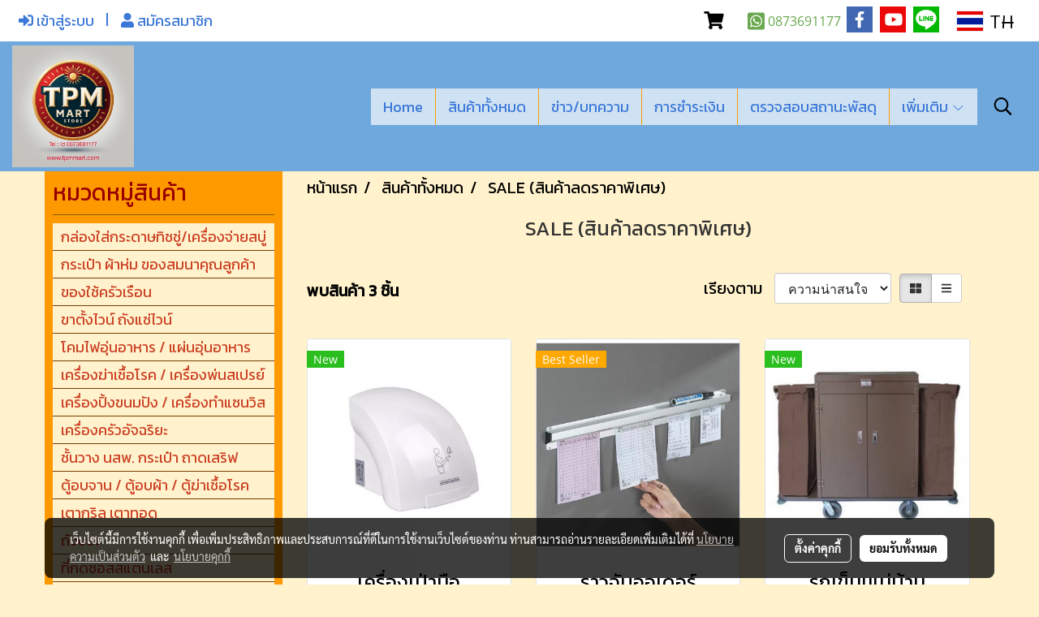

--- FILE ---
content_type: text/html; charset=UTF-8
request_url: https://www.tpmmart.com/category/5824/sale-%E0%B8%AA%E0%B8%B4%E0%B8%99%E0%B8%84%E0%B9%89%E0%B8%B2%E0%B8%A5%E0%B8%94%E0%B8%A3%E0%B8%B2%E0%B8%84%E0%B8%B2%E0%B8%9E%E0%B8%B4%E0%B9%80%E0%B8%A8%E0%B8%A9
body_size: 35708
content:
<!doctype html>
<html lang="th-TH">
    <head>
        <meta http-equiv="X-UA-Compatible" content="IE=edge" />
        <meta http-equiv="Content-Type" content="text/html; charset=utf-8" />
        <meta name="description" content="" />
        <meta name="Keywords" content="ของใช้โรงแรม,ร้านอาหาร,โรงแรม,ที่พัก,รีสอร์ท,สินค้าราคาถูก,ของใช้โรงแรมราคาถูก,เครื่องปิ้งขนมปังสายพาน,ตู้อบจาน,เสาเสาสแตนเลส,โพเดี่ยม,รถเก็บจาน,รถเข็นกระเป๋า,รถเข็นสแตนเลส,hotel ,F8,โคมไฟอุ่นอาหาร,ตู้อบฆ่าเชื้อ,ตู้อุ่นอาหาร" />
        <meta name="viewport" content="width=device-width, initial-scale=1, shrink-to-fit=no" />
                <meta name="apple-mobile-web-app-capable" content="yes">
        <!-- facebook -->
        <meta property="fb:app_id" content="160631041153580" />
                        <meta property="og:type" content="website" />
       
        <meta property="og:title" content="SALE (สินค้าลดราคาพิเศษ)" />
        <meta property="og:image" content="https://image.makewebcdn.com/makeweb/m_1200x600/e7BHm9Qyd/DefaultData/S__32325666.jpg" />
        <meta property="og:description" content="" />
        <meta property="og:url" content="https://www.tpmmart.com/category/5824/sale-สินค้าลดราคาพิเศษ" />
        <meta property="og:site_name" content="tpmmart.com" />
        <!-- twitter -->
        <meta name="twitter:card" content="summary_large_image">
        <meta name="twitter:site" content="tpmmart.com">
        <meta name="twitter:title" content="SALE (สินค้าลดราคาพิเศษ)">
        <meta name="twitter:description" content="">
        <meta name="twitter:image" content="">
        <meta name="twitter:domain" content="https://www.tpmmart.com/category/5824/sale-สินค้าลดราคาพิเศษ">
        <!-- google -->
                <meta name="generator" content="MakeWebEasy" />
        <!-- Phone number-->
        <meta name="format-detection" content="telephone=no">
                                                <link rel="alternate" href="https://www.tpmmart.com/category/5824/sale-สินค้าลดราคาพิเศษ" hreflang="x-default" />
                    
        <link rel="canonical" href="https://www.tpmmart.com/category/5824/sale-สินค้าลดราคาพิเศษ" />
        
                <link rel="apple-touch-icon" sizes="32x32" href="https://image.makewebcdn.com/makeweb/0/e7BHm9Qyd/attach_file/favicon/favicon_20251101121720-0.ico?v=202508191712" />
        <link rel="shortcut icon" href="https://image.makewebcdn.com/makeweb/0/e7BHm9Qyd/attach_file/favicon/favicon_20251101121720-0.ico?v=202508191712" type="image/x-icon" />
        <link rel="icon" href="https://image.makewebcdn.com/makeweb/0/e7BHm9Qyd/attach_file/favicon/favicon_20251101121720-0.ico?v=202508191712" type="image/x-icon" />

        <!-- CSS Main -->
                <link rel="stylesheet" href="https://fonts.googleapis.com/css?family=Open+Sans:300,400,700|Nunito|Lora|Dancing+Script|Satisfy|Fjalla+One|Oswald|Montserrat|Supermarket|Sanchez|Roboto|Quicksand|Pacifico|Raleway|Kanit|Prompt|Trirong|Taviraj|Itim|Chonburi|Mitr|Athiti|Pridi|Maitree|Pattaya|Sriracha|Sarabun|Chakra+Petch|Mali|Bai+Jamjuree|Krub|K2D|Niramit|Charm|Srisakdi|Thasadith|Kodchasan|KoHo|Charmonman|Poppins|Fahkwang|Noto+Sans+Thai|IBM+Plex+Sans+Thai|Noto+Serif+Thai|Noto+Sans+Thai+Looped|IBM+Plex+Sans+Thai+Looped&subset=thai,latin" />
        <link rel="stylesheet" type="text/css" href="https://cloud.makewebstatic.com/makeweb/prod/css/font.min.css?v=202101271138" />
        <link rel="stylesheet" type="text/css" href="https://cloud.makewebstatic.com/makeweb/prod/css/bootstrap.min.css" />
        <link rel="stylesheet" type="text/css" href="https://cloud.makewebstatic.com/makeweb/prod/css/style_mwe.css?v=202508081425" />
        <link rel="stylesheet" type="text/css" href="https://cloud.makewebstatic.com/makeweb/prod/css/style_mwe2.css?v=202508081425" />
                <!-- CSS Page -->
        <link rel="stylesheet" type="text/css" href="https://cloud.makewebstatic.com/makeweb/prod/css/fullcalendar.min.css?v=0" /><link rel="stylesheet" type="text/css" href="https://cloud.makewebstatic.com/makeweb/prod/css/fullcalendar.print.min.css?v=0" media="print" /><link rel="stylesheet" type="text/css" href="https://cloud.makewebstatic.com/makeweb/prod/css/light/homebox_eventcalendar.min.css?v=0" /><link rel="stylesheet" type="text/css" href="https://cloud.makewebstatic.com/makeweb/prod/css/light/page_calendar.min.css?v=0" /><link rel="stylesheet" type="text/css" href="https://cloud.makewebstatic.com/makeweb/prod/css/light/page_faq.min.css?v=202012190947" /><link rel="stylesheet" type="text/css" href="https://cloud.makewebstatic.com/makeweb/prod/css/owl.carousel.min.css?v=202001111111" /><link rel="stylesheet" type="text/css" href="https://cloud.makewebstatic.com/makeweb/prod/css/owl.theme.default.min.css?v=202001111111" /><link rel="stylesheet" type="text/css" href="https://cloud.makewebstatic.com/makeweb/prod/css/perfect-scrollbar.min.css?v=0" /><link rel="stylesheet" type="text/css" href="https://cloud.makewebstatic.com/makeweb/prod/css/magnific-popup.min.css?v=202012190947" /><link rel="stylesheet" type="text/css" href="https://cloud.makewebstatic.com/makeweb/prod/css/circular-loading.css?v=0" /><link rel="stylesheet" type="text/css" href="https://cloud.makewebstatic.com/makeweb/prod/css/hamburgers.min.css?v=0" />        <!-- CSS Main -->
                <link rel="stylesheet" type="text/css" href="https://cloud.makewebstatic.com/makeweb/prod/css/all.min.css?v=202310021145" />
        <!-- byAir -->
        <!-- <link rel="stylesheet" type="text/css" href="https://cloud.makewebstatic.com/makeweb/prod/css/light/theme-system.min.css?v=202306151430" /> -->
        <link rel="stylesheet" type="text/css" href="https://cloud.makewebstatic.com/makeweb/prod/css/light/theme-system.css?v=20260117082410" />
        <link rel="stylesheet" type="text/css" href="https://cloud.makewebstatic.com/makeweb/prod/css/light/theme-system2.css?v=202306151430" />
        <link rel="stylesheet" type="text/css" href="/customer-css/style_e7BHm9Qyd.min.css?v=1768101045" />
        
        <title>SALE (สินค้าลดราคาพิเศษ)</title>

        <!-- JS Main -->
                <script src="https://cdnjs.cloudflare.com/ajax/libs/jquery/3.6.0/jquery.min.js?v=202508191712" integrity="sha384-vtXRMe3mGCbOeY7l30aIg8H9p3GdeSe4IFlP6G8JMa7o7lXvnz3GFKzPxzJdPfGK" crossorigin="anonymous"></script>
        <script type="text/javascript" src="https://cloud.makewebstatic.com/makeweb/prod/js/imagesloaded.min.js?v=1"></script>
        <script type="text/javascript" src="https://cloud.makewebstatic.com/makeweb/prod/js/vue@2_6_11.js?v=202508191712"></script>
                <script type="text/javascript" src="https://www.instagram.com/embed.js" async="true"></script>
        <!-- JS Page -->
                <!-- Script Embed -->
        
        <style>
            #divMWEAds .mweColor{
                color: #28bee3;
            }

            /* #divMWEAds .webFreeColor{
                color: #ffffff;
                background-color: #28bee3;
            }           */

            .webFreeColor { background-color: #28bee3; border-color: #24BEE2; color: #FFFFFF; border-radius: 20px;width: 148px; height: 36px; line-height: normal;}
            .webFreeColor:hover,
            .webFreeColor.active {
                background-color: #09A1E0; border-color: #1EA7C7; color: #FFFFFF;
}
        </style>
    </head>
    <body>
        <!-- Script Embed -->
        
        <!-- <script>
                    </script> -->
        <style type="text/css">
                        .pagination>li>a, .pagination>li>span {
                font-size: 14px;
                color: inherit;
            }
            .dropdown.areacontext.open{
                z-index: 1001 !important;
            }
            .table-responsive table {
                margin-bottom: 20px;
                white-space: nowrap;
            }
            @media only screen and (min-width: 1200px) {
                .table-responsive table {
                    white-space: normal;
                }
            }
            @media only screen and (min-width: 1200px) {
                .section-container > .slimScrollDiv {
                    display: none;
                }
            }
            a[data-mce-href] {
                font-size: inherit;
                font-family: inherit;
                /*color: inherit;*/
            }
            /* areacontext menu */
            .areacontext {
                border: 1px solid rgb(9,10,12);
            }
            .areacontext .btn-primary {
                background: #373e44!important;
                color: #FFF!important;
                border-color: #23292f!important;
                padding: 1px 5px;
                display: block;
            }
            .areacontext > div {
                font-family: Open Sans !important;
                font-size: 12px !important;
            }
            .areacontext ul.dropdown-menu {
                border-radius: 0px !important;
                background: #373E44 !important;
                margin-top: 0px !important;
                border: 1px solid rgb(9,10,12);
                padding: 0px !important;
                min-width: 100px !important;
                transform: translate3d(-1px, 20px, 0px) !important;
            }
            .areacontext ul.dropdown-menu > li > a {
                font-family: "Helvetica Neue",Helvetica,Tahoma !important;
                font-size: 12px !important;
                color: rgb(145, 159, 174) !important;
                padding: 3px 5px !important;
                display: block;
            }
            .areacontext ul.dropdown-menu > li > a:hover {
                background: #262D33 !important;
                color: #FFF !important;
                text-decoration: none;
            }
            /* addition */
            /* facebook like box */
            .fb-like.fb_iframe_widget > span > iframe{
                max-width:none!important
            }
            /* img in table */
            table img {
                max-width:initial!important;
            }
            /* iframe */
            iframe {
                max-width:100%;
            }
            /* pagination */
            .pagination>li>a,.pagination>li>span{
                font-size:14px;color:inherit
            }
            /* table */
            .table-responsive table {
                margin-bottom:20px;
                white-space:nowrap;
            }
            @media only screen and (min-width: 1200px){
                .table-responsive table{
                    white-space:normal
                }
            }
            /* img width and rendering */
            div#section-content img:not(.fill),
            div#section-footer img:not(.fill) {
                overflow:hidden;
                opacity:0;
                -webkit-transition:opacity .3s ease-in-out,-webkit-transform .3s ease-in-out;
                transition:opacity .3s ease-in-out,transform .3s ease-in-out;
                max-width:100%;
            }
            @media (max-width: 768px) {
                body {
                    max-width: 100vw;
                }
            }
            /* force show img */
            .map_outter img {
                opacity: 1 !important;
            }
            /* link in tinymce */
            a[data-mce-href] {
                font-size: inherit;
                font-family: inherit;
            }
            /* top layout */
            nav > #top-area > .container-fluid {
                padding-left: 8px;
                padding-right: 8px;
            }
            nav > #top-area > .row {
                margin: 0;
            }
            nav > #top-area > .row > .col {
                padding: 0;
            }
            .navbar-link {
                display: inline-block;
                padding: 8px;
                border: none;
                margin: 8px 0px;
                vertical-align: middle;
                line-height: 1;
            }
            /*.navbar-fa {
                width: 24px !important;
                height: 24px !important;
            }*/
            .navbar-toggler-icon {
                margin: 0;
                padding: 0;
            }
            .dropdown > .dropdown-toggle > svg {
                transition: all 300ms ease;
                -webkit-transition: all 300ms ease;
                -o-transition: all 300ms ease;
                -ms-transition: all 300ms ease;
            }
            .dropdown.show > .dropdown-toggle > svg {
                transform: rotate(180deg);
                -webkit-transform: rotate(180deg);
                -moz-transform: rotate(180deg);
                -o-transform: rotate(180deg);
            }
            .dropdown-menu > li > .dropdown-toggle > svg {
                transition: all 300ms ease;
                -webkit-transition: all 300ms ease;
                -o-transition: all 300ms ease;
                -ms-transition: all 300ms ease;
            }
            .dropdown-menu > li.show > .dropdown-toggle > svg {
                transform: rotate(90deg);
                -webkit-transform: rotate(90deg);
                -moz-transform: rotate(90deg);
                -o-transform: rotate(90deg);
            }
            /* cart widget */
            nav span.fa-layers.fa-fw > i.navbar-fa + span.fa-layers-counter {
                display: none;
            }
            nav span.fa-layers.fa-fw > svg.navbar-fa + span.fa-layers-counter {
                -webkit-transform: scale(0.75) !important;
                transform: scale(0.75) !important;
                top: -75%;
                right: auto;
                left: 50%;
                -webkit-transform-origin: top center;
                transform-origin: top center;
                display: inline-block;
            }
            /* list style */
            ul {
                margin-bottom: 0 !important;
            }
            li {
                /* list-style: none;*/
            }
            /* hide caret */
            .dropdown-toggle::after{
                display:none!important;
            }
            /* social widget */
            .social-widget {
                display: inline-block;
            }
            .social-widget a {
                font-size: 30px;
                width: 30px;
                height: 30px;
                min-width: 30px;
                min-height: 30px;
            }
            @media (min-width: 401px) {
                .social-widget a {
                    font-size: 36px;
                    width: 36px;
                    height: 36px;
                    min-width: 36px;
                    min-height: 36px;
                }
            }
            .social-widget a svg.fa-twitter {
                margin-right: -1px !important;
            }
            .social-widget a svg.fa-instagram {
                margin-right: 2px !important;
            }
            .social-widget a svg.fa-google-plus-g {
                margin-right: -6px !important;
            }
            .social-widget a svg.fa-youtube {
                margin-right: -3px !important;
            }
            /* vertical align text widget */
            .navbar-text {
                line-height: 150%;
                vertical-align: middle;
                min-height: 50px;
            }
            @media (min-width: 401px) {
                .navbar-text {
                    min-height: 56px;
                }
            }
        </style>

                <!--// ! ------------arrow scroll to top -->
                            <a href="javascript:void(0);" id="toTop" class="back-to-top   " style="display: none; width: 45px !important; height: 45px !important; z-index: 55;">
                <span class="fa-stack" style="font-size: 22px;">
                    <i class="fas fa-circle fa-stack-2x" style="color: #2b2a2a;"></i>
                    <i class="fas fa-arrow-up fa-stack-1x fa-inverse" style="color: #ffffff;"></i>
                </span>
            </a>
               
        <!-- //! facebook messager -->
                <div class="section-container">
            <!-- BoxLoading -->
            <div class="boxLoading" id="boxLoading">
                <div class="loader">
                    <svg class="circular" viewBox="25 25 50 50">
                    <circle class="path" cx="50" cy="50" r="20" fill="none" stroke-width="3" stroke-miterlimit="10"></circle>
                    </svg>
                </div>
            </div>

            <div class="modal fade" tabindex="-1" role="dialog" aria-labelledby="myModalLabel" aria-hidden="true" id="modal_standard"></div>
<div class="modal fade" tabindex="-1" role="dialog" aria-labelledby="myModalLabel" aria-hidden="true" id="modal_popup"></div>
<div class="modal fade" tabindex="-1" role="dialog" aria-labelledby="myModalLabel" aria-hidden="true" id="modal_coupon"></div>

<script type="text/javascript">

    function showModalBS(isClose, path, size) {
        if (size == 'small') {
            var siz = 'sm';
        } else if (size == 'medium') {
            var siz = 'md';
        } else if (size == 'large') {
            var siz = 'lg';
        } else if (size == 'full') {
            var siz = 'full';
        } else if (size == 'cartlogin') {
            var siz = 'modalCartLogin';
        } else if (size === 'addToCartGroupProduct') {
            var siz = 'groupProduct modal-dialog-centered'
        } else if (size === 'addToCart') {
            var siz = 'addToCart modal-dialog-centered'
        } else if (size === 'medium-center') {
            var siz = 'md modal-dialog-centered'
        } else {
            var siz = 'md';
        }

        if (isClose == 1) {
            var backdrop = true;
        } else if (isClose == 0) {
            var backdrop = 'static';
        } else {
            var backdrop = true;
        }
        jQuery('#modal_standard').html('<div class="modal-dialog modal-' + siz + '"><div class="modal-content"><div class="modal-loading text-center"><i class="fas fa-circle-notch fa-spin fa-3x"></i></div></div></div>');
        jQuery('#modal_standard').modal({
            backdrop: backdrop,
            // remote: path,
            show: true,
            keyboard: true
        });
        jQuery('#modal_standard').find('.modal-content').load(path, function (responseText, textStatus, XMLHttpRequest) {
        });
    }

    function showModalPopup(isClose, path) {
        if (isClose == 1) {
            var backdrop = true;
        } else if (isClose == 0) {
            var backdrop = 'static';
        } else {
            var backdrop = true;
        }
        jQuery('#modal_popup').html('<div class="modal-dialog modal-lg"><div class="modal-content"><div class="modal-loading text-center"><i class="fas fa-circle-notch fa-spin fa-3x"></i></div></div></div>');
        jQuery('#modal_popup').modal({
            backdrop: backdrop,
            // remote: path,
            show: true,
            keyboard: true
        });
        jQuery('#modal_popup').find('.modal-content').load(path, function (responseText, textStatus, XMLHttpRequest) {
        });
    }

    function showModalCouponBS(path) {
        jQuery('#modal_coupon').html('<div class="modal-dialog modal-coupon modal-dialog-centered"><div class="modal-content"><div class="modal-loading text-center"><i class="fas fa-circle-notch fa-spin fa-3x"></i></div></div></div>');
        jQuery('#modal_coupon').modal({
            backdrop: true,
            // remote: path,
            show: true,
            keyboard: true
        });
        jQuery('#modal_coupon').find('.modal-content').load(path, function (responseText, textStatus, XMLHttpRequest) {
        });
    }

</script>                        <div class="disabled-filter"></div>
            <div class="section-body ">
                <div id="section-header" class="sps sps--abv">
                    
<style type="text/css">
    @media  only screen and (min-width: 1025px){
        .headerMobile {
            display: none !important;
        }
        .navbar-toggler {
            display: none !important;
        }
        .navbar-expand-xl .navbar-collapse {
            display: flex !important;
            flex-basis: auto;
        }
        .navbar-expand-xl .navbar-nav {
            flex-direction: row;
        }
        .navbar-expand-xl .navbar-nav .nav-link {
            padding-right: 0.5rem;
            padding-left: 0.5rem;
        }
        /* sticky */
        .headerDesktop nav #top-sticky {
            transition: transform 450ms;
            -webkit-transition: transform 450ms;
            -moz-transition: transform 450ms;
            -o-transition: transform 450ms;
        }
        .sps--abv .headerDesktop nav #top-sticky {
            position: relative;
            transform: translate3d(0, 0, 0);
            -webkit-transform: translate3d(0, 0, 0);
            -moz-transform: translate3d(0, 0, 0);
            -ms-transform: translate3d(0, 0, 0);
        }
        .sps--abv .headerDesktop nav #top-mb {
            margin-bottom: 0;
        }
                .sps--abv .headerDesktop nav #top-sticky #cart{
            display: none !important;
        }
                .sps--blw .headerDesktop nav #top-sticky {
            position: fixed;
            top: -56px;
            left: 0;
            right: 0;
            z-index: 1000;
            box-shadow: 0 2px 5px 0 rgba(0,0,0,0.16), 0 2px 10px 0 rgba(0,0,0,0.12);
            -webkit-box-shadow: 0 2px 5px 0 rgba(0,0,0,0.16), 0 2px 10px 0 rgba(0,0,0,0.12);
            -moz-box-shadow: 0 2px 5px 0 rgba(0,0,0,0.16),0 2px 10px 0 rgba(0,0,0,0.12);
            transform: translate3d(0, 56px, 0);
            -webkit-transform: translate3d(0, 56px, 0);
            -moz-transform: translate3d(0, 56px, 0);
            -ms-transform: translate3d(0, 56px, 0);
        }
        .sps--blw .headerDesktop nav #top-mb {
            padding-bottom: 56px;
                    }
        
        .sps--blw .headerDesktop nav #top-sticky #cart{
            display: inline-flex !important
        }

    }
    @media (max-width: 1024px){
        .headerDesktop {
            display: none !important;
        }
        /* sticky */
        .sps--abv .headerMobile nav #top-sticky {
                            position: static;
                    }
        .sps--abv .headerMobile nav #top-mb {
            margin-bottom: 0;
        }
        .sps--blw .headerMobile nav #top-sticky {
            position: fixed;
            top: 0;
            left: 0;
            right: 0;
            z-index: 1000;
            box-shadow: 0 2px 5px 0 rgba(0,0,0,0.16), 0 2px 10px 0 rgba(0,0,0,0.12);
            -webkit-box-shadow: 0 2px 5px 0 rgba(0,0,0,0.16), 0 2px 10px 0 rgba(0,0,0,0.12);
            -moz-box-shadow: 0 2px 5px 0 rgba(0,0,0,0.16),0 2px 10px 0 rgba(0,0,0,0.12);
        }
        .sps--blw .headerMobile nav #top-mb {
            margin-bottom: 56px;
        }
                    .icoMember ,#iconsMember{
                display: none;
            }
                ul.navbar-topmenu.navbar-nav .arrowCollapse{
            transition: transform .3s ease 0s;
        }
         ul.navbar-topmenu.navbar-nav .arrowCollapse > svg{
            transition: transform .3s ease 0s;
        }
    }
    .sb {
        visibility: visible;
        /*position: absolute;
        top: 0;
        left: 0;
        right: 0;
        bottom: 0;

        opacity: 1;
        z-index: 999;
        padding: 0 16px;
        /*margin: 0 16px;*/
    }
    .sb > input {
        /*width: calc(100% - 39px);
        border-top: 0;
        border-left: 0;
        border-right: 0;
        border-bottom: 2px solid #FFF;
        background: #333 !important;
        padding: 6px;
        color: #FFF;
        vertical-align: middle;*/
    }
    .sb > input::placeholder {
        color: #333;
    }
    .sb > input:focus {
        outline: none;
    }
    .aCloseSearchIcon {
        height: 36px;
        padding: 6px 12px;
    }
    #top-sticky > div {
        position: relative;
    }
    div.headerMobile{
        position: relative;
        z-index: 56;
    }
        #divMWEAds {
        bottom: unset;
        width: 100vw !important;
        background: #fff;
        color: #000;
    }
    #divMWEAds:hover {
        background: #fff;
    }
    #topZone {
        padding-top: 0px;
    }
    .marginBot {
        margin-bottom: 0px;
    }

    .headerMobile #divMWEAds {
        font-family: 'DB Heavent' !important; 
        font-size:21px;
        z-index:999999;
    }
    .headerMobile #divMWEAds a {
        font-size: 20px; 
        font-family: 'DB Heavent' !important;
        font-weight: bold;
    }
    @media only screen and (max-width: 400px) {
        .headerMobile #divMWEAds {
            font-size:16px;
        }
        #divMWEAds img {
            max-height: 25px;
            max-width: 25px;
        }
        .headerMobile #divMWEAds a {
            font-size: 16px;
        }
    }
</style>
<div class="headerDesktop">
            <style type="text/css">
    @media (min-width: 1025px) {
        .navbar-brand {
            font-size: 24px !important;
            border: none !important;
            padding: 0;
            margin: auto;
        }
        .navbar-text{
            min-height: 24px;
        }
        .text-truncate{
            width: 100%;
        }
        .text-truncate p{
            margin-bottom: 0;
            line-height: 24px;
        }
        #logotop{
            margin: 5px 0;
            min-height: 50px;
        }
        #menutop{
            margin: 10px 10px 10px 0  !important;
        }
        .topwidget-menu{
            margin: 0 !important;
        }
        .cart-nav{
            margin-top: 0 !important;
        }
                    .sps--blw #top-sticky #logotop{
                /* display: none !important; */
            }
            .sps--blw #top-sticky #logotop .img-logo {
                width: auto;
                max-height: 50px;
            }
                .sps--blw #top-sticky #logotop .img-logo {
            width: auto;
            max-height: 50px;
        }
        #top-sticky #cart2{
            display: none !important;
        }
        .sps--blw #top-sticky #cart2{
            display: inline-flex !important;
        }
    }
</style>
<nav id="topZone" class="navbar-expand-xl">
            <div id="top-bar">
            <div id="top-mb">
                <div class="container-fluid">
                    <div class="row align-items-center justify-content-between">
                                                    <div class="col-12 col-sm col-lg-auto">
                                <div id="member" class="hoverOverlay d-inline-flex align-middle my-1">
                                        <ul class="navbar-nav member-nav">
        <li class="nav-item">
            <a class="nav-link" href="/th/member" id="txtLoginMember">
                <i class='fas fa-sign-in-alt icoMember'></i> เข้าสู่ระบบ            </a>
        </li>
        <li class="nav-item" style="font-size: 15px;">
            <span id="sprMember">
                <span id="imgSprMemberLoged"></span>
            </span>
        </li>
        <li class="nav-item">
            <a class="nav-link" href="/th/member/register" id="txtRegisMember">
                <i class="fas fa-user icoMember"></i> สมัครสมาชิก            </a>
        </li>
    </ul>
                                    </div>
                            </div>
                        
                                                    <div class="col-lg-auto">
                                                                                                    <div id="cart" class="hoverOverlay d-inline-flex align-middle my-1">
                                        <style type="text/css">
    .cart-nav{
        margin: 0;
    }
</style>



<a class="navbar-link cart-nav" href="/cart">
    <span class="fa-layers fa-fw navbar-fa2">
        <i class="fas fa-shopping-cart fa-fw navbar-fa2 puIconsCart"></i>
            <span class="widgetCartNumber d-none">0</span>
    </span>
</a>
                                    </div>
                                                                                                    <div id="call" class="hoverOverlay d-inline-flex align-middle my-1">
                                        <div class="d-inline"><style>
    .topCallText{
        color: #6aa84f !important;
        font-family: 'Open Sans', Tahoma !important;
        font-size: 16px;
        text-align: center;
    }
    .topCallIcon{
        font-size: 24px;
    }
</style>
<div class="navbar-text text-truncate text-right py-1">
    <a href="tel: 0873691177">
        <div class="topCallText">
                                    <i class="fab fa-whatsapp-square topCallIcon" style="display:inline-block; vertical-align: middle;"></i>
                                                    <span style="display:inline-block; vertical-align: middle;">
                        0873691177                    </span>
                        </div>
    </a>
</div>
</div>
                                    </div>
                                                                                                    <div id="socialnetwork" class="hoverOverlay d-inline-flex align-middle my-1">
                                        <div class="d-inline">
    <style>
        .social-widget .faco-top svg:first-child {
            width: 32px;
            height: 32px;
        }
        .LineSocial a svg:first-child {
            font-size: 10px;
        }
    </style>
<style>
    .empty {
        padding-top: 15px;
        padding-right: 22px;
        padding-bottom: 12px;
        padding-left: 29px;
    }
    .wechatSocial{
        cursor: pointer;
    }
    .pointer-none {
        pointer-events: none;
    }
</style>
<div class="social-widget">
                <a class="faco-top fa-layers fa-fw facebookSocial" target="_blank" href="https://www.facebook.com/pomphet.sangtongkam?ref=embed_page " style="">
            <i class="fas fa-square-full colorFacebookBG pointer-none"></i>
            <i class="fa-inverse fab fa-facebook-f colorFacebook pointer-none" data-fa-transform="shrink-7"></i>
        </a>
                        <a class="faco-top fa-layers fa-fw youtubeSocial " target="_blank" href="https://www.youtube.com/channel/UC7XvJC1JYv1FGcsYbpdbYFg" style="">
            <i class="fas fa-square-full colorYoutubeBG pointer-none"></i>
            <i class="fa-inverse fab fa-youtube colorYoutube pointer-none" data-fa-transform="shrink-7"></i>
        </a>
                        <a class="faco-top fa-layers fa-fw LineSocial" target="_blank" href="http://line.me/ti/p/@tpmmart " style="">
            <i class="fas fa-square-full colorLineBG pointer-none"></i>
            <i class="fa-inverse fab fa-line colorLine pointer-none" data-fa-transform="grow-1.8" data-fa-mask="fas fa-circle"></i>
        </a>
    
    
    </div>
<script type="text/javascript">

    jQuery(".wechatSocial").click(function () {
        window.parent.showModalBS(1, '/include/social/dialogSettingSocialcontroller.php?menu=wechatqrcode', 'medium', 1);
    });
    
</script></div>
                                    </div>
                                                                                                                                    <div id="languagetab" class="hoverOverlay d-inline-flex align-middle my-1">
                                        <style type="text/css">
    .headerDesktop .topwidget-lang .dropdown-menu.dropdown-menu-right.show{
        padding: 0;
        border-radius: .25rem;
        transform: translate3d(0px, 40px, 0px) !important;
    }
    .headerDesktop .topwidget-lang ul, .topwidget-lang li {
        min-width: 1px;
        border-radius: 0;
    }
    .headerMobile .topwidget-lang {
    }
    .headerMobile .topwidget-lang ul, .topwidget-lang li {
        min-width: 1px;
        width: 100%;
        border-radius: 0;
    }
    .headerDesktop .topwidget-lang #chooseLanguage{
        line-height: 24px;
    }
    .flag-icon{
        box-shadow : 0px 0px 2px 0px rgb(0 0 0 / 25%);
    }
</style>
<div class="topwidget-lang">
    <ul class="navbar-nav">
        <li class="nav-item dropdown">
                                                <a data-toggle="dropdown" class="dropdown-toggle aLanguage nav-link" id="chooseLanguage" href="javascript:void(0)">
                        <i class="flag-icon flag-icon-th"></i>
                        TH                     </a>
                                                </li>
    </ul>
</div>                                    </div>
                                                            </div>
                                            </div>
                </div>
            </div>
        </div>
    
            <div id="top-area">
            <div id="top-sticky">
                <div class="container-fluid">
                                            <div class="collapse topSearchBar">
                            <div class="topSearchBarInner">
                                <div class="input-group mb-3">
                                    <input type="text" class="form-control textStringSearchTopWidget" placeholder="ใส่คำค้นหาของคุณ...">
                                    <div class="input-group-append">
                                        <button class="btn border-left-0 rounded-right btn-outline-secondary btnSearchTopWidget" type="button"><i class="fas fa-search"></i></button>
                                    </div>
                                </div>
                            </div>
                        </div>
                                        <div class="row no-gutters ">
                                                    <div class="col col-lg d-lg-inline-flex">
                                <div id="logotop" class="hoverOverlay d-inline-flex align-middle">
                                    <span class="navbar-brand">
                                        <a href="/" style="text-decoration: none;">
                                                <style> 
        @media (min-width: 1025px){ 
            .img-logo { 
                                                                                    } 
        } 
    </style>
    <img src="https://image.makewebcdn.com/makeweb/m_1920x0/e7BHm9Qyd/DefaultData/S__32325666.jpg?v=202405291424" alt="logo" title="logo" class="d-inline-block img-logo"/>
                                        </a>
                                    </span>
                                </div>
                            </div>
                                                                            <div class="col-12 col-lg-auto d-lg-inline-flex align-items-center">
                                                                    <div id="menutop" class="hoverOverlay d-inline-flex">
                                        <div class="collapse navbar-collapse">
                                            <style type="text/css">
    .topwidget-menu .navbar-nav .dropdown-menu {
        padding: 0;
        margin: 0;
    }
    .topwidget-menu .navbar-nav .dropdown-menu.hidden {
        visibility: hidden;
    }
    /*PC hack to hover*/
    @media (min-width: 1025px) {
        ul.navbar-topmenu.navbar-nav > li.nav-item:hover > .dropdown-menu{
            display:block !important;
        }
        ul.navbar-topmenu.navbar-nav > li.nav-item > ul.dropdown-menu li:hover > .dropdown-menu{
            display:block !important;
        }
        ul.navbar-topmenu.navbar-nav ul{
            box-shadow: 0 6px 12px rgba(0,0,0,0.175);
        }
        .topwidget-menu {
            margin: 10px;
        }
        ul.dropdown-menu.dropdown-menu-right{
            left: unset;
            right:0;
        }
        .dropdownfix-menu-right {
            right:100% !important;
            left:auto !important;
        }
        .public-topmenu .dropdown-menu-right .fa-chevron-right {
            transform: rotate(180deg);
            left: 0;
            position: absolute;
            top: 12px;
        }
        .public-topmenu .dropdown-menu-right .fa-chevron-down{
            transform: rotate(90deg);
            left: 0;
            position: absolute;
            top: 12px;
        }
        .more.hidden{
            display:none;
        }
        .public-topmenu .dropdown-menu:not(.dropdown-menu-right) .fa-chevron-down{
            transform: rotate(-90deg);
        }
        ul.navbar-topmenu.navbar-nav > li.nav-item ul{
            position: absolute;
        }
        .public-topmenu .topmenuLg{
            border-right:none !important;
        }
    }
    /* tablet*/
    @media only screen and (min-width: 768px) and (max-width: 1112px) {
        ul.navbar-topmenu.navbar-nav ul{
            box-shadow: 0 6px 12px rgba(0,0,0,0.175);
        }
    }
    /*mobile tablet*/
    @media  only screen and (max-width: 1024px) {
        
        ul.navbar-topmenu .abl1 .arrowCollapse,
        ul.navbar-topmenu .abl2 .arrowCollapse{
            position: absolute;
            right: 20px !important;
            top: 25%;
            text-align: center;
            height: 16px;
        }
        ul.navbar-topmenu.navbar-nav a{
            text-align: left !important;
            white-space: normal;
        }
        ul.navbar-topmenu.navbar-nav .fa-chevron-down{
                        transition: all .3s ease 0s;
            -ms-transition: all .3s ease 0s;
            -webkit-transition: all .3s ease 0s;
            -moz-transition: all .3s ease 0s;
        }
        ul.navbar-topmenu.navbar-nav .fa-chevron-right{
                         transform: rotate(90deg);
            transition: all .3s ease 0s;
            -ms-transition: all .3s ease 0s;
            -webkit-transition: all .3s ease 0s;
            -moz-transition: all .3s ease 0s;
           /* width: 15px;
            height: 15px; */
        }
        
        ul.navbar-topmenu.navbar-nav span.arrowCollapse > .fa-chevron-right{
            right: 12px;
            top: 27%;
        }

        ul.navbar-topmenu.navbar-nav a{
            word-wrap: break-word;
        }
        ul.navbar-topmenu.navbar-nav .more{
            display:none !important;
        }
        .public-topmenu .dropdown.show > a > .arrowCollapse{
            transform: rotate(180deg);
            -ms-transform: rotate(180deg);
            -webkit-transform: rotate(180deg);
            -moz-transform: rotate(180deg);
        }
        .public-topmenu ul.dropdown-menu.show > li.show:not(.dropdown) > a > svg.fa-chevron-right{
            transform: rotate(270deg);
            -ms-transform: rotate(270deg);
            -webkit-transform: rotate(270deg);
            -moz-transform: rotate(270deg);
        }
        .public-topmenu li.show:not(.dropdown) > a > .arrowCollapse > svg{
            transform: rotate(270deg);
            -ms-transform: rotate(270deg);
            -webkit-transform: rotate(270deg);
            -moz-transform: rotate(270deg);
        }
        ul.navbar-topmenu.navbar-nav > li > ul > li > a {
            padding-left: 30px !important;
        }
        ul.navbar-topmenu.navbar-nav ul ul a {
            padding-left: 45px !important;
        }
    }
</style>
<div class="topwidget-menu">
    <ul class="navbar-nav navbar-topmenu public-topmenu">
                                    <li class="nav-item ">
                    <a class="nav-link abl1"  data-onhome="home" href="/" target="_self">
                        Home                    </a>
                </li>
                                                <li class="nav-item ">
                    <a class="nav-link abl1"   href="/category" target="_self">
                        สินค้าทั้งหมด                    </a>
                </li>
                                                <li class="nav-item ">
                    <a class="nav-link abl1"   href="/categorycontent" target="_self">
                        ข่าว/บทความ                    </a>
                </li>
                                                <li class="nav-item ">
                    <a class="nav-link abl1"   href="/informpayment" target="_self">
                        การชำระเงิน                    </a>
                </li>
                                                <li class="nav-item ">
                    <a class="nav-link abl1"   href="https://ems.thaiware.com/" target="_blank">
                        ตรวจสอบสถานะพัสดุ                    </a>
                </li>
                                                <li class="nav-item ">
                    <a class="nav-link abl1"   href="/termscondition" target="_self">
                        รับประกันสินค้า                    </a>
                </li>
                                                <li class="nav-item topmenuLg">
                    <a class="nav-link abl1"   href="/contactus" target="_self">
                        ติดต่อเรา                    </a>
                </li>
                    
        <li class="nav-item dropdown more hidden" data-width="80">
            <a class="nav-link dropdown-toggle" data-toggle="dropdown" aria-haspopup="true" aria-expanded="true" href="javascript:void(0)">
                เพิ่มเติม <i class="fal fa-chevron-down fa-xs fa-fw arrowCollapse"></i>
            </a>
            <ul class="dropdown-menu"></ul>
        </li>
    </ul>
</div>
    <script>
        /*width auto more*/
        if (jQuery(window).width() > 1024) {
                        calcWidth();
                        var last_visible_element = jQuery('.topwidget-menu > .navbar-nav.navbar-topmenu.public-topmenu  > li.nav-item:visible:last');
            last_visible_element.css('border-right', 'none');
        }
        function calcWidth() {
            var navwidth = 0;
            var availablespace = 0;
            var logwid = jQuery('#logotop').outerWidth(true);
            var defwidth = 0;
            var intIsEnableSearchTop = "1";
            var intIsEnableCart = "1";
            var calAweDropdown = "0";
            navwidth = navwidth + parseInt(calAweDropdown);
            let isLayoutId = '39';
            let fullcontainer = '1';
            if (intIsEnableSearchTop == 1) {
                defwidth = defwidth + 60;
            }

            if (intIsEnableCart == 1) {
                defwidth = defwidth + 60;
            }

          /*  if (calAweDropdown != 0) {
                defwidth = defwidth + calAweDropdown;
            }*/
           
            if (typeof logwid === "undefined") {
                var logwid = 0;
            }
            if (isLayoutId == '37' || isLayoutId == '38') {
                var logwid = 0;
            }
            if(fullcontainer=='1'){
                var pls_pad = 30;
            }else{
                var pls_pad = 0;
            }
            /* if(isLayoutId=='38'){
             var defwidth = 180;
             }*/
            var morewidth = jQuery('.headerDesktop .topwidget-menu > .navbar-nav.navbar-topmenu.public-topmenu > li.more').outerWidth(true) + 17;
            jQuery('.headerDesktop .topwidget-menu > .navbar-nav.navbar-topmenu.public-topmenu > li:not(.more)').each(function () {
                navwidth += jQuery(this).outerWidth(true);
            });
            /*jQuery('.topwidget-menu > .navbar-nav.navbar-topmenu.public-topmenu > li.dropdown:not(.more)').each(function () {
                navwidth += 17;
            });*/
            var availablespace = parseInt(jQuery('#top-area > #top-sticky > div').width() - pls_pad - morewidth - defwidth - logwid - 49);
            if (navwidth > availablespace) {
                var lastItem = jQuery('.headerDesktop .topwidget-menu > .navbar-nav.navbar-topmenu.public-topmenu > li.nav-item:not(.more)').last();
                var jimwidtest = lastItem.outerWidth(true);
                lastItem.removeClass('nav-item');
                lastItem.removeClass('dropdown');
                lastItem.children('a.nav-link').addClass('dropdown-item');
                lastItem.attr('data-width', lastItem.outerWidth(true));
                if (jimwidtest > 0) {
                    lastItem.prependTo(jQuery('.headerDesktop .topwidget-menu > .navbar-nav.navbar-topmenu.public-topmenu > li.more > ul'));
                }
                delete lastItem;
                calcWidth();
                return 0;
            } else {
                if (jQuery('.headerDesktop .topwidget-menu > .navbar-nav.navbar-topmenu.public-topmenu > li.more > ul.dropdown-menu').html() != '') {
                    var firstMoreElement = jQuery('.headerDesktop .topwidget-menu > .navbar-nav.navbar-topmenu.public-topmenu > li.more li').first();
                    if (navwidth + firstMoreElement.data('width') < availablespace) {
                        firstMoreElement.addClass('nav-item');
                        firstMoreElement.children('a.nav-link').removeClass('dropdown-item');
                        firstMoreElement.removeAttr("data-width");
                        firstMoreElement.insertBefore(jQuery('.topwidget-menu > .navbar-nav.navbar-topmenu.public-topmenu > li.more'));
                    }
                    delete firstMoreElement;
                }
            }
            /*hide more*/
            if (jQuery('.headerDesktop .topwidget-menu > .navbar-nav.navbar-topmenu.public-topmenu > li.more ul.dropdown-menu').html() != '') {
                var thelast = jQuery('.headerDesktop .topwidget-menu > .navbar-nav.navbar-topmenu.public-topmenu > li.more ul.dropdown-menu > li').length;
                if (thelast == 1) {
                    //remove more
                    var firstMoreElement2 = jQuery('.headerDesktop .topwidget-menu > .navbar-nav.navbar-topmenu.public-topmenu > li.more li').first();
                    if ((navwidth + firstMoreElement2.width()) < availablespace) {
                        firstMoreElement2.addClass('nav-item');
                        firstMoreElement2.addClass('topmenuLg');
                        firstMoreElement2.children('a.nav-link').removeClass('dropdown-item');
                        firstMoreElement2.removeAttr("data-width");
                        firstMoreElement2.insertBefore(jQuery('.headerDesktop .topwidget-menu > .navbar-nav.navbar-topmenu.public-topmenu > li.more'));
                        jQuery('.headerDesktop .topwidget-menu > .navbar-nav.navbar-topmenu.public-topmenu > li.more').hide();
                    } else {
                        jQuery('.headerDesktop .topwidget-menu > .navbar-nav.navbar-topmenu.public-topmenu > li.more').show();
                    }
                    delete firstMoreElement2;
                } else {
                    jQuery('.headerDesktop .topwidget-menu > .navbar-nav.navbar-topmenu.public-topmenu > li.more').show();
                }
            } else {
                jQuery('.headerDesktop .topwidget-menu > .navbar-nav.navbar-topmenu.public-topmenu > li.nav-item:visible:last').addClass('topmenuLg');
                jQuery('.headerDesktop .topwidget-menu > .navbar-nav.navbar-topmenu.public-topmenu > li.more').hide();
            }
        }

        function calcWidthAfter() {
                                
            //affix if reflesh topbar appear
            if ($(window).scrollTop() > 0) {
                var logwid = 160;
            }else{
                var logwid = jQuery('#logotop').outerWidth(true);
            }
            
            var navwidth = 0;
            var availablespace = 0;
            var defwidth = 0;
            var serwid = jQuery('#searchtop').outerWidth(true);
            var car2id = jQuery('#cart2').outerWidth(true);
            var intIsEnableSearchTop = "1";
            var intIsEnableCart = "1";
            let isLayoutId = '39';
            let fullcontainer = '1';
            if (intIsEnableSearchTop == 1) {
                defwidth = defwidth + serwid;
            }

            if (intIsEnableCart == 1) {
                defwidth = defwidth + car2id;
            }

            jQuery('.topwidget-menu > .navbar-nav.navbar-topmenu.public-topmenu').find('.topmenuLg').removeClass('topmenuLg');
    
            if (typeof logwid === "undefined") {
               var logwid = 0;
            }
            if (isLayoutId == '37' || isLayoutId == '38') {
               var logwid = 0;
            }
            if(fullcontainer=='1'){
                var pls_pad = 30;
            }else{
                var pls_pad = 0;
            }
            var morewidth = jQuery('.headerDesktop .topwidget-menu > .navbar-nav.navbar-topmenu.public-topmenu > li.more').outerWidth(true);
            jQuery('.headerDesktop .topwidget-menu > .navbar-nav.navbar-topmenu.public-topmenu > li:not(.more)').each(function () {
                navwidth += (jQuery(this).outerWidth(true));
            });

            var availablespace = parseFloat(jQuery('#top-area > #top-sticky > div').width() - pls_pad - morewidth - defwidth - logwid - 60);
            
            if (navwidth > availablespace) {
               var lastItem = jQuery('.headerDesktop .topwidget-menu > .navbar-nav.navbar-topmenu.public-topmenu > li.nav-item:not(.more)').last();
               var jimwidtest = lastItem.outerWidth(true);
               lastItem.removeClass('nav-item');
               lastItem.removeClass('dropdown');
               lastItem.children('a.nav-link').addClass('dropdown-item');
               lastItem.attr('data-width', lastItem.outerWidth(true));
               if (jimwidtest > 0) {
                   lastItem.prependTo(jQuery('.topwidget-menu > .navbar-nav.navbar-topmenu.public-topmenu > li.more > ul'));
               }
               delete lastItem;
               calcWidthAfter();
               return 0;
            } else {
               if (jQuery('.headerDesktop .topwidget-menu > .navbar-nav.navbar-topmenu.public-topmenu > li.more > ul.dropdown-menu').html() != '') {
                                   }
            }

            if (jQuery('.headerDesktop .topwidget-menu > .navbar-nav.navbar-topmenu.public-topmenu > li.more ul.dropdown-menu').html() != '') {
                var thelast = jQuery('.headerDesktop .topwidget-menu > .navbar-nav.navbar-topmenu.public-topmenu > li.more ul.dropdown-menu > li').length;
                if (thelast == 1) {
                                          var firstMoreElement2 = jQuery('.headerDesktop .topwidget-menu > .navbar-nav.navbar-topmenu.public-topmenu > li.more li').first();
                     if ((navwidth + firstMoreElement2.width()) < availablespace) {
                                             }
                      jQuery('.headerDesktop .topwidget-menu > .navbar-nav.navbar-topmenu.public-topmenu > li.more').show();
                } else {
                    jQuery('.headerDesktop .topwidget-menu > .navbar-nav.navbar-topmenu.public-topmenu > li.more').show();
                }
            } else {
                jQuery('.headerDesktop .topwidget-menu > .navbar-nav.navbar-topmenu.public-topmenu > li.more').hide();
            }

            //add class last item menu ขอบโค้ง
            jQuery('.topwidget-menu > .navbar-nav.navbar-topmenu.public-topmenu > li.nav-item:visible:last').addClass('topmenuLg');
        }

        jQuery(".headerDesktop .topwidget-menu > .navbar-nav.navbar-topmenu > li.nav-item").hover(function(){
            var vjim = jQuery(this);
            if (jQuery('ul', this).length) {
                vjim.find('ul.dropdown-menu').addClass('d-block hidden');  //แอบ render element เพื่อ get ค่ามาคำนวน
                var elm = jQuery('ul:first', this);
                var off = elm.offset();
                var l = off.left;
                var docW = jQuery("#top-area > #top-sticky").width();
                let _maxWidthLv2 = vjim.find('ul.dropdown-menu:first').width();
                let _maxWidthLv3 = 0;
                let _maxWidthLv4 = 0;
                let menuLv2Li = vjim.find('ul.dropdown-menu:first > li');
                Array.prototype.forEach.call(menuLv2Li, menu2li => {
                    let menuLv3Width = jQuery(menu2li).find('ul.dropdown-menu:first').width();
                    if (menuLv3Width > _maxWidthLv3) {
                        _maxWidthLv3 = menuLv3Width;
                    }
                    let menuLv3Li = jQuery(menu2li).find('ul.dropdown-menu:first > li');
                    Array.prototype.forEach.call(menuLv3Li, menu3li => {
                        let menuLv4Width = jQuery(menu3li).find('ul.dropdown-menu').width();
                        if (menuLv4Width > _maxWidthLv4) {
                            _maxWidthLv4 = menuLv4Width;
                        }
                    });
                });
                
                vjim.find('ul.dropdown-menu').removeClass('d-block hidden');  //คำนวนเสร็จแล้วเอา render ออก

                let centerHover = l + (jQuery(this).width()/2)
                let centerScreen = docW / 2
                var isEntirelyVisible = ((l + _maxWidthLv2 + _maxWidthLv3 + _maxWidthLv4) <= docW);
                if (!isEntirelyVisible && (centerHover > centerScreen)){
                    vjim.children('ul.dropdown-menu').addClass('dropdown-menu-right');
                    vjim.children('ul.dropdown-menu.dropdown-menu-right').find('ul.dropdown-menu').addClass('dropdownfix-menu-right');
                } 
            }
        })
        
        /*nomobile*/
           /* }*/
    </script>
                                        </div>
                                    </div>
                                                                                                    <div id="searchtop" class="hoverOverlay d-inline-flex align-middle pr-2">
                                        <style type="text/css">
    div.topSearchBar {
        position: absolute;
        z-index: 999;
        width: 100%;
        left: 0;
        margin: 0 auto;
        max-width: 768px;
        right: 0;
        top: 100%;
    }
    @media  only screen and (max-width: 1024px) {
        div.topSearchBar {
            bottom: unset !important;
            top: 56px !important;
        }
        div.topSearchBarInner {
            padding: 15px 15px 15px 15px;
        }
    }

    @media  only screen and (min-width: 1024px) {
        div.topSearchBarInner {
            padding: 15px 15px 1px 15px;
        }
    }
    div.topSearchBarInner {
        background: #FFF;
        box-shadow: 0 2px 5px rgba(0,0,0,0.26);
        -moz-box-shadow: 0 2px 5px rgba(0,0,0,0.26);
        -webkit-box-shadow: 0 2px 5px rgba(0,0,0,0.26);
    }
    div.topSearchBarInner .btn.btn-default {
        border-left: 0px !important;
    }
    div.topSearchBarInner .btn.btn-default:hover {
        /*        background: none !important;*/
    }
    div.topSearchBarInner .form-control:focus {
        border-color: inherit !important;
    }
    .textStringSearchTopWidget, .btnSearchTopWidget {
        font-size: 16px;
        height: 36px;
    }
    .aOpenSearchIcon, .aCloseSearchIcon{
        font-size: 22px !important;
        margin: 0;
        line-height: 20px;
    }

</style>

<div rel="nofollow" class="navbar-link aOpenSearchIcon" data-toggle="collapse" data-target=".topSearchBar" role="button" aria-expanded="false" aria-controls="topSearchBar" style="cursor:pointer;">
    <i class="far fa-search fa-fw navbar-fa"></i>
</div>
<script>
    jQuery('input.textStringSearchTopWidget').on('keypress', function (e) {
        jQuery('input.textStringSearchTopWidget').val(this.value);
        if (e.keyCode == 13) {
            clickSearch(jQuery(this).val());
        }
    });

    jQuery('.btnSearchTopWidget').on('click', function () {
        var textStringSearch = jQuery(this).parent().parent().find('input.textStringSearchTopWidget').val();
        clickSearch(textStringSearch);
    });

    jQuery('.aCloseSearchIcon').on('click', function (e) { 
        e.preventDefault();
        var textStringSearch = jQuery(this).parent().parent().find('input.textStringSearchTopWidget').val();
        if(textStringSearch!=''){
            clickSearch(textStringSearch);
        }
    });
    
    function clickSearch(textStringSearch) {
        if (textStringSearch != '') {
            let lpart = '';
            let encodedSearch = textStringSearch.split('/').map(encodeURIComponent).join('/');
            if(lpart!=''){
                document.location.href = '/' + lpart + '/search&text=' + encodedSearch;
            }else{
                document.location.href = '/search&text=' + encodedSearch;
            }
        }
    }
</script>                                    </div>
                                                            </div>
                                                                            <div class="col-auto col-lg-auto text-right order-1 order-lg-12 d-lg-inline-flex align-items-center">
                                <div id="cart2" class="hoverOverlay d-inline-flex align-middle">
                                    <style type="text/css">
    .cart-nav{
        margin: 0;
    }
</style>



<a class="navbar-link cart-nav" href="/cart">
    <span class="fa-layers fa-fw navbar-fa2">
        <i class="fas fa-shopping-cart fa-fw navbar-fa2 puIconsCart"></i>
            <span class="widgetCartNumber d-none">0</span>
    </span>
</a>
                                </div>
                            </div>
                                            </div>
                </div>
            </div>
        </div>
    </nav>
</div>
<div class="headerMobile">
        <style type="text/css">
    nav .orderingMenu {
        order: 1;
    }
    .navbar-nav .dropdown-menu .dropdown-item {
        padding: 6px 20px;
    }
    @media (max-width: 1024px) {
        .navbar-toggler {
            padding: 9px 10px !important;
            margin-left: 3px !important;
            margin-top: 6px;
            margin-right: 0px;
            margin-bottom: 6px;
            font-size: 16px !important;
            height: 44px;
        }
        nav > #top-area > .row {
            margin: 0 6px;
        }
        .navbar-nav .dropdown-menu {
            position: relative !important;
            transform: translate3d(0px, 0px, 0px) !important;
            -webkit-transform: translate3d(0px, 0px, 0px) !important;
            top: auto !important;
            left: auto !important;
            padding: 0;
            margin: 0;
        }
        .navbar-nav .dropdown-menu .dropdown-item {
            padding: 9px 40px 9px 15px;
        }
        .navbar-text {
            margin: 0 auto;
        }
        .navbar-brand {
            padding: 4px 8px !important;
            font-size: 24px !important;
            line-height: 40px !important;
            border: none !important;
            margin: 0px 4px !important;
        }
        .navbar-brand span{
            line-height: 40px;
        }
        .navbar-brand img {
            /*max-height: 48px;*/
            max-height: 44px;
            max-width: 100%;
        }
        nav .navbar-link {
            min-width: 40px;
        }
        nav #top-area {
            transition: all 300ms ease;
            -webkit-transition: all 300ms ease;
            -moz-transition: all 300ms ease;
            -o-transition: all 300ms ease;
        }
        /* widget */
        nav #socialnetwork,nav #linewidget {
            min-height: 34px;
        }
        nav .orderingMenu {
            order: 12;
            flex-basis: auto;
        }
        nav .brandingBox {
            flex-basis: 0;
            flex-grow: 1;
            max-width: 100%;
        }
        .navbar-link.cart-nav{
            font-size: 22px;
        }
        .navbar-link.aOpenSearchIcon,.navbar-link.cart-nav{
            margin-left: 0px;
            margin-top: 0px;
            margin-bottom: 0px;
            padding: 0px;
        }
        .widgetCartNumber {
            top: -11px;
        }
        .navbar-nav.member-nav .nav-item{
            width: 100%;
            text-align: left !important;
        }
        .navbar-nav.member-nav{
            height: auto;
            margin: 0px 5px;
            text-align: left !important;
        }
        .topwidget-lang ul.dropdown-menu.dropdown-menu-right.show{
            background: transparent;
            border: none;
        }
        .topwidget-lang ul.dropdown-menu.dropdown-menu-right.show a:hover {
            background-color: transparent;
        }
    }
    @media (max-width: 350px) {
        nav > #top-bar {
            padding-left: 5px;
            padding-right: 5px;
        }
    }
    /*lang*/
    .topwidget-lang{
        margin: 0px 5px;
    }
    .topwidget-lang a {
        padding-left: 10px !important;
        padding-right: 10px !important;
    }

    #section-header.sps--blw .headerMobile .navbar-collapse {
        max-height: 79vh;
        overflow-y: scroll;
        position: relative;
        -webkit-overflow-scrolling: touch;
    }
    #section-header.sps--abv .headerMobile .navbar-collapse {
        max-height: 73vh;
        overflow-y: scroll;
        -webkit-overflow-scrolling: touch;
    }
</style>
<nav id="topZone" class="navbar-expand-xl airry">
            <div id="top-bar">
            <div id="top-mb">
                <div class="container-fluid">
                                                            <div class="row">
                        <div class="col-12 col-sm-12 col-md-12 col-lg text-center">
                            <div class="navbar-text">
                                                                    <div id="call" class="d-inline"><style>
    .topCallText{
        color: #6aa84f !important;
        font-family: 'Open Sans', Tahoma !important;
        font-size: 16px;
        text-align: center;
    }
    .topCallIcon{
        font-size: 24px;
    }
</style>
<div class="navbar-text text-truncate text-right py-1">
    <a href="tel: 0873691177">
        <div class="topCallText">
                                    <i class="fab fa-whatsapp-square topCallIcon" style="display:inline-block; vertical-align: middle;"></i>
                                                    <span style="display:inline-block; vertical-align: middle;">
                        0873691177                    </span>
                        </div>
    </a>
</div>
</div>
                                                            </div>
                        </div>
                    </div>
                                                            <div class="row">
                        <div class="col-12 col-sm-12 col-md-12 col-lg text-center">
                            <div class="navbar-text">
                                                                    <div id="socialnetwork" class="d-inline">
    <style>
        .social-widget .faco-top svg:first-child {
            width: 32px;
            height: 32px;
        }
        .LineSocial a svg:first-child {
            font-size: 10px;
        }
    </style>
<style>
    .empty {
        padding-top: 15px;
        padding-right: 22px;
        padding-bottom: 12px;
        padding-left: 29px;
    }
    .wechatSocial{
        cursor: pointer;
    }
    .pointer-none {
        pointer-events: none;
    }
</style>
<div class="social-widget">
                <a class="faco-top fa-layers fa-fw facebookSocial" target="_blank" href="https://www.facebook.com/pomphet.sangtongkam?ref=embed_page " style="">
            <i class="fas fa-square-full colorFacebookBG pointer-none"></i>
            <i class="fa-inverse fab fa-facebook-f colorFacebook pointer-none" data-fa-transform="shrink-7"></i>
        </a>
                        <a class="faco-top fa-layers fa-fw youtubeSocial " target="_blank" href="https://www.youtube.com/channel/UC7XvJC1JYv1FGcsYbpdbYFg" style="">
            <i class="fas fa-square-full colorYoutubeBG pointer-none"></i>
            <i class="fa-inverse fab fa-youtube colorYoutube pointer-none" data-fa-transform="shrink-7"></i>
        </a>
                        <a class="faco-top fa-layers fa-fw LineSocial" target="_blank" href="http://line.me/ti/p/@tpmmart " style="">
            <i class="fas fa-square-full colorLineBG pointer-none"></i>
            <i class="fa-inverse fab fa-line colorLine pointer-none" data-fa-transform="grow-1.8" data-fa-mask="fas fa-circle"></i>
        </a>
    
    
    </div>
<script type="text/javascript">

    jQuery(".wechatSocial").click(function () {
        window.parent.showModalBS(1, '/include/social/dialogSettingSocialcontroller.php?menu=wechatqrcode', 'medium', 1);
    });
    
</script></div>
                                                            </div>
                        </div>
                    </div>
                                    </div>
            </div>
        </div>
        <div id="top-area">
        <div id="top-sticky">
            <div class="">
                                <div class="sb collapse topSearchBar">
                    <div class="topSearchBarInner">
                        <div class="input-group">
                            <input type="text" class="form-control textStringSearchTopWidget" placeholder="ใส่คำค้นหาของคุณ..." />
                            <div class="input-group-append">
                              <button class="btn border-left-0 rounded-right btn-outline-secondary aCloseSearchIcon" data-toggle="collapse" data-target=".topSearchBar" role="button" aria-expanded="false" aria-controls="topSearchBar" type="button">
                                  <i class="fas fa-search fa-fw navbar-fa" style="font-size: 16px; vertical-align: initial;"></i>
                              </button>
                            </div>
                        </div>
                    </div>
                </div>
                                <div class="row no-gutters">
                    <div class="col pl-1 col-lg-auto d-lg-inline-flex brandingBox position-relative" style="display: flex;flex-direction: column; justify-content: center; width: 20%;">
                                                    <a class="navbar-brand position-absolute" href="/" style="display: flex;flex-direction: column; justify-content: center;">
                                <style>
    .logotextmobile{
        display: inline-block;
        max-width: 200px;
        height: 1.5em;
        overflow: hidden;
        text-overflow: ellipsis;
        white-space: nowrap;
        color: #000;
    }
    .logotextmobile span{
        /* font-size: 30px !important; */
        line-height: 40px !important;
    }

    @media (max-width: 364.98px) {
        .logotextmobile{
            max-width: 150px;
        }
            }

    @media (min-width: 365px) and (max-width: 575.98px) {
        .logotextmobile{
            max-width: 200px;
        }
                            }

    @media (min-width: 576px) and (max-width: 767.98px) {
        .logotextmobile{
            min-width: calc(400px + 4vw);
            max-width: 500px;
        }
            }

    @media (min-width: 768px) and (max-width: 991.98px) {
        .logotextmobile{
            max-width: 600px;
        }
                    }
    @media (min-width: 992px) {
        .logotextmobile{
            max-width: 800px;
        }
    }


</style>

                    <img src="https://image.makewebcdn.com/makeweb/m_200x200/e7BHm9Qyd/DefaultData/S__32325666.jpg?v=202405291424" alt="logo" title="logo" class="d-inline-block img-logo"/>
                                </a>
                                            </div>
                                            <div class="col-12 col-lg d-lg-inline-flex orderingMenu">
                            <div class="collapse navbar-collapse pb-1" id="navbarNavDropdown">
                                <style type="text/css">
    .headerMobile .topwidget-menu .navbar-nav .dropdown-menu {
        padding: 0;
        margin: 0;
    }
    /*PC hack to hover*/
    @media (min-width: 1025px) {
        .headerMobile ul.navbar-topmenu.navbar-nav > li.nav-item:hover > .dropdown-menu{
            display:block !important;
        }
        .headerMobile ul.navbar-topmenu.navbar-nav > li.nav-item > ul.dropdown-menu li:hover > .dropdown-menu{
            display:block !important;
        }
        .headerMobile ul.navbar-topmenu.navbar-nav ul{
            box-shadow: 0 6px 12px rgba(0,0,0,0.175);
        }
        .headerMobile .topwidget-menu {
            margin: 10px;
        }
        .headerMobile ul.dropdown-menu.dropdown-menu-right{
            left: unset;
            right:0;
        }
        .headerMobile .dropdownfix-menu-right {
            right:100% !important;
            left:auto !important;
        }
        .headerMobile .public-topmenu .dropdown-menu-right .fa-chevron-right {
            transform: rotate(180deg);
            left: 0;
            position: absolute;
            top: 12px;
        }
        .headerMobile .public-topmenu .dropdown-menu-right .fa-chevron-down{
            transform: rotate(90deg);
            left: 0;
            position: absolute;
            top: 12px;
        }
        .headerMobile .more.hidden{
            display:none;
        }
        .headerMobile .public-topmenu .dropdown-menu:not(.dropdown-menu-right) .fa-chevron-down{
            transform: rotate(-90deg);
        }
        .headerMobile ul.navbar-topmenu.navbar-nav > li.nav-item ul{
            position: absolute;
        }
        .headerMobile .public-topmenu .topmenuLg{
            border-right:none !important;
        }
    }
    /* tablet*/
    @media only screen and (min-width: 768px) and (max-width: 1112px) {
        .headerMobile ul.navbar-topmenu.navbar-nav ul{
           box-shadow: none;
        }
        /*.topwidget-menu {
            margin: 10px;
        }*/
    }
    /*mobile tablet*/
    @media  only screen and (max-width: 1024px) {
        .headerMobile ul.navbar-topmenu.navbar-nav a{
            text-align: left !important;
            white-space: normal;
        }
        .headerMobile ul.navbar-topmenu.navbar-nav .fa-chevron-down{
                        transition: all .3s ease 0s;
            -ms-transition: all .3s ease 0s;
            -webkit-transition: all .3s ease 0s;
            -moz-transition: all .3s ease 0s;

        }
        .headerMobile ul.navbar-topmenu.navbar-nav .fa-chevron-right{
                         transform: rotate(90deg);
            transition: all .3s ease 0s;
            -ms-transition: all .3s ease 0s;
            -webkit-transition: all .3s ease 0s;
            -moz-transition: all .3s ease 0s;
                    }
        
        .headerMobile ul.navbar-topmenu.navbar-nav span.arrowCollapse > .fa-chevron-right{
            right: 12px;
            top: 27%;
        }
        
        .headerMobile ul.navbar-topmenu.navbar-nav a{
            word-wrap: break-word;
        }
        .headerMobile ul.navbar-topmenu.navbar-nav .more{
            display:none !important;
        }
        .headerMobile .public-topmenu .dropdown.show > a > .arrowCollapse{
            transform: rotate(180deg);
            -ms-transform: rotate(180deg);
            -webkit-transform: rotate(180deg);
            -moz-transform: rotate(180deg);
        }
        .headerMobile .public-topmenu li.show:not(.dropdown) > a > .arrowCollapse > svg{
            transform: rotate(270deg);
            -ms-transform: rotate(270deg);
            -webkit-transform: rotate(270deg);
            -moz-transform: rotate(270deg);
        }
        
        .headerMobile ul.navbar-topmenu.navbar-nav > li > ul > li > a {
             padding-left: 30px !important;
        }
        .headerMobile ul.navbar-topmenu.navbar-nav ul ul a {
            padding-left: 45px !important;
        }
        .headerMobile ul.navbar-topmenu.navbar-nav ul ul ul a {
            padding-left: 60px !important;
        }
    }
</style>

<div class="topwidget-menu">
    <ul class="navbar-nav navbar-topmenu public-topmenu">
                                    <li class="nav-item ">
                    <a class="nav-link abl1"  data-onhome="home" href="/" target="_self">
                        Home                    </a>
                </li>
                                                <li class="nav-item ">
                    <a class="nav-link abl1"   href="/category" target="_self">
                        สินค้าทั้งหมด                    </a>
                </li>
                                                <li class="nav-item ">
                    <a class="nav-link abl1"   href="/categorycontent" target="_self">
                        ข่าว/บทความ                    </a>
                </li>
                                                <li class="nav-item ">
                    <a class="nav-link abl1"   href="/informpayment" target="_self">
                        การชำระเงิน                    </a>
                </li>
                                                <li class="nav-item ">
                    <a class="nav-link abl1"   href="https://ems.thaiware.com/" target="_blank">
                        ตรวจสอบสถานะพัสดุ                    </a>
                </li>
                                                <li class="nav-item ">
                    <a class="nav-link abl1"   href="/termscondition" target="_self">
                        รับประกันสินค้า                    </a>
                </li>
                                                <li class="nav-item topmenuLg">
                    <a class="nav-link abl1"   href="/contactus" target="_self">
                        ติดต่อเรา                    </a>
                </li>
                    
        <li class="nav-item dropdown more hidden" data-width="80">
            <a class="nav-link dropdown-toggle" data-toggle="dropdown" aria-haspopup="true" aria-expanded="true" href="javascript:void(0)">
                เพิ่มเติม <i class="fal fa-chevron-down fa-xs fa-fw arrowCollapse"></i>
            </a>
            <ul class="dropdown-menu"></ul>
        </li>
    </ul>
</div>
                                                                    <div class="d-md-none theme-td-border my-0"></div>
                                                                <div class="topwidget-menu">
    <ul class="navbar-nav navbar-topmenu">
            <li class="nav-item">
            <a class="nav-link" href="/th/member">
                เข้าสู่ระบบ            </a>
        </li>
        <li class="nav-item">
            <a class="nav-link" href="/th/member/register">
                สมัครสมาชิก            </a>
        </li>
        </ul>
</div>                                <div class="topwidget-menu">
    <ul class="navbar-nav navbar-topmenu">
        <li class="nav-item dropdown li-smooth-lang">
                                                <a data-toggle="dropdown" class="dropdown-toggle aLanguage nav-link" id="chooseLanguage" href="javascript:void(0)">
                        <i class="flag-icon flag-icon-th"></i>
                        TH                     </a>
                                                </li>
    </ul>
</div>
<script>
  $('.li-smooth-lang').on('show.bs.dropdown', function() {
    $(this).find('.dropdown-menu').first().stop(true, true).slideDown();
  });
  
  $('.li-smooth-lang').on('hide.bs.dropdown', function () {
    $(this).find('.dropdown-menu').first().stop(true, true).slideUp();
  });
</script>                            </div>
                        </div>
                                                                <div class="col-auto pr-1 col-lg-auto text-right order-6 d-inline-flex align-items-center">
                                                            <style type="text/css">
    div.topSearchBar {
        position: absolute;
        z-index: 999;
        width: 100%;
        left: 0;
        margin: 0 auto;
        max-width: 768px;
        right: 0;
        top: 100%;
    }
    @media  only screen and (max-width: 1024px) {
        div.topSearchBar {
            bottom: unset !important;
            top: 56px !important;
        }
        div.topSearchBarInner {
            padding: 15px 15px 15px 15px;
        }
    }

    @media  only screen and (min-width: 1024px) {
        div.topSearchBarInner {
            padding: 15px 15px 1px 15px;
        }
    }
    div.topSearchBarInner {
        background: #FFF;
        box-shadow: 0 2px 5px rgba(0,0,0,0.26);
        -moz-box-shadow: 0 2px 5px rgba(0,0,0,0.26);
        -webkit-box-shadow: 0 2px 5px rgba(0,0,0,0.26);
    }
    div.topSearchBarInner .btn.btn-default {
        border-left: 0px !important;
    }
    div.topSearchBarInner .btn.btn-default:hover {
        /*        background: none !important;*/
    }
    div.topSearchBarInner .form-control:focus {
        border-color: inherit !important;
    }
    .textStringSearchTopWidget, .btnSearchTopWidget {
        font-size: 16px;
        height: 36px;
    }
    .aOpenSearchIcon, .aCloseSearchIcon{
        font-size: 22px !important;
        margin: 0;
        line-height: 20px;
    }

</style>

<div rel="nofollow" class="navbar-link aOpenSearchIcon" data-toggle="collapse" data-target=".topSearchBar" role="button" aria-expanded="false" aria-controls="topSearchBar" style="cursor:pointer;">
    <i class="far fa-search fa-fw navbar-fa"></i>
</div>
<script>
    jQuery('input.textStringSearchTopWidget').on('keypress', function (e) {
        jQuery('input.textStringSearchTopWidget').val(this.value);
        if (e.keyCode == 13) {
            clickSearch(jQuery(this).val());
        }
    });

    jQuery('.btnSearchTopWidget').on('click', function () {
        var textStringSearch = jQuery(this).parent().parent().find('input.textStringSearchTopWidget').val();
        clickSearch(textStringSearch);
    });

    jQuery('.aCloseSearchIcon').on('click', function (e) { 
        e.preventDefault();
        var textStringSearch = jQuery(this).parent().parent().find('input.textStringSearchTopWidget').val();
        if(textStringSearch!=''){
            clickSearch(textStringSearch);
        }
    });
    
    function clickSearch(textStringSearch) {
        if (textStringSearch != '') {
            let lpart = '';
            let encodedSearch = textStringSearch.split('/').map(encodeURIComponent).join('/');
            if(lpart!=''){
                document.location.href = '/' + lpart + '/search&text=' + encodedSearch;
            }else{
                document.location.href = '/search&text=' + encodedSearch;
            }
        }
    }
</script>                                                                                        <style type="text/css">
    .cart-nav{
        margin: 0;
    }
</style>



<a class="navbar-link cart-nav" href="/cart">
    <span class="fa-layers fa-fw navbar-fa2">
        <i class="fas fa-shopping-cart fa-fw navbar-fa2 puIconsCart"></i>
            <span class="widgetCartNumber d-none">0</span>
    </span>
</a>
                                                                                        <button class="navbar-toggler hamburger hamburger--squeeze" type="button" data-toggle="collapse" data-target="#navbarNavDropdown" aria-controls="navbarNavDropdown" aria-expanded="false" aria-label="Toggle navigation">
                                    <span class="hamburger-box">
                                        <span class="hamburger-inner"></span>
                                    </span>
                                </button>
                                                    </div>
                                    </div>
            </div>
        </div>
    </div>
</nav>
</div>
<script>
    jQuery('.widgetCartNumber').hide();
    jQuery(document).ready(function () {
        jQuery('.navbar-topmenu.public-topmenu a[data-onpage-link]').click(function (event) {
            // event.preventDefault();
            jQuery(this).blur();
            if (jQuery(this).attr('class') == 'abl1') {
                jQuery(this).attr('id', 'topmenuonpage');
            } else if (jQuery(this).attr('class') == 'abl2') {
                jQuery(this).attr('id', 'topmenusubonpage');
            }
        });

        jQuery('a').click( function(e) {
            var targetSelector = this.hash
            if(targetSelector) {
                e.stopImmediatePropagation();

                var $target = $(targetSelector);
                var iscls = $(targetSelector).attr('class'); //targethash //fttargethash
                // Animate the scroll to the destination...
                if(iscls==='fttargethash'){
                    var tr_po = 0;
                }else{
                    var tr_po = $target.offset().top;
                }
                $('html, body').animate(
                    {
                        scrollTop: tr_po // Scroll to this location.
                    }, {
                        // Set the duration long enough to allow time
                        // to lazy load the elements.
                        duration: 1000,

                        // At each animation step, check whether the target has moved.
                        step: function( now, fx ) {

                            // Where is the target now located on the page?
                            // i.e. its location will change as images etc. are lazy loaded
                            if ($(window).width() > 1024) {
                                if(iscls==='fttargethash'){
                                    var newOffset = 0;
                                }else{
                                    var h_top_sticky = 0;
                                    // top bar space for calculations scroll position
                                    var viewable = isElementInView($('#top-sticky'))
                                    jQuery('.targethash').css('top', '0px');
                                    if(viewable){
                                        h_top_sticky = $('#top-sticky').height();
                                    }
                                    var newOffset = $target.offset().top - h_top_sticky;
                                }
                               // var newOffset = $target.offset().top - 70;
                            }else{
                                var newOffset = $target.offset().top;
                            }
                            // If where we were originally planning to scroll to is not
                            // the same as the new offset (newOffset) then change where
                            // the animation is scrolling to (fx.end).
                            if(fx.end !== newOffset)
                                fx.end = newOffset;
                        }
                    }
                );
            }
        })

        // check element is visible in current windows display
        function isElementInView(element) {
            var $window = $(window);
            var windowHeight = $window.height();
            var windowWidth = $window.width();
            var rect = element.get(0).getBoundingClientRect();

            return (
                rect.top >= 0 && rect.top <= windowHeight &&
                rect.left >= 0 && rect.left <= windowWidth
            );
        }

        jQuery('.navbar-topmenu.public-topmenu a[data-onhome]').click(function (event) {
            if (location.pathname.replace(/^\//, '') == this.pathname.replace(/^\//, '') && location.hostname == this.hostname) {
                $('html,body').animate({
                    scrollTop: 0
                }, 1800);
                return false;
            }
        });
        var aChildren = jQuery('.navbar-topmenu.public-topmenu a[data-onpage-link]');
        var highlinow = jQuery('.navbar-topmenu.public-topmenu a#topmenuonpage');
        var highlinowLv2 = jQuery('.navbar-topmenu.public-topmenu a#topmenusubonpage');
        var stickyHeaderhi = jQuery('#menutop').height() + 75;

        var aArray = [];
        for (var i = 0; i < aChildren.length; i++) {
            var aChild = aChildren[i];
            var ahref = jQuery(aChild).attr('href');
            var res = ahref.split("#");
            var last_hash = res[res.length - 1];
            aArray.push(last_hash);
        }

        jQuery('.widgetCartNumber').show();

        jQuery(window).scroll(function () {
            var windowPos = jQuery(window).scrollTop();
            var windowHeight = jQuery(window).height();
            var docHeight = jQuery(document).height();
            for (var i = 0; i < aArray.length; i++) {
                var theID = aArray[i];
                if (jQuery('#' + theID).length > 0) {
                    if (jQuery('#' + theID).data('orderbox') == 'onest') {
                        /* if firstbox */
                        var divPos = jQuery('#' + theID).offset().top - stickyHeaderhi;
                        var divHeight = jQuery('#' + theID).height();
                    } else {
                        /* if non first */
                        var divPos = jQuery('#' + theID).parent().offset().top - stickyHeaderhi;
                        var divHeight = jQuery('#' + theID).parent().height();
                    }
                    if (windowPos >= divPos && windowPos < (divPos + divHeight)) {
                        highlinow.removeAttr('id');
                        highlinowLv2.removeAttr('id');
                        if (jQuery("a.abl1[data-onpage-link='" + theID + "']").length > 0) {
                            jQuery("a.abl1[data-onpage-link='" + theID + "']").attr('id', 'topmenuonpage');
                        }
                        if (jQuery("a.abl2[data-onpage-link='" + theID + "']").length > 0) {
                            jQuery("a.abl2[data-onpage-link='" + theID + "']").attr('id', 'topmenusubonpage');
                        }
                    } else {
                        jQuery("a.abl1[data-onpage-link='" + theID + "']").removeAttr('id');
                        jQuery("a.abl2[data-onpage-link='" + theID + "']").removeAttr('id');
                        if (jQuery("a[data-onpage-link][id='topmenuonpage']").length < 1 && jQuery("a[data-onpage-link][id='topmenusubonpage']").length < 1) {
                            if (highlinow.length > 0) {
                                highlinow.attr('id', 'topmenuonpage');
                            }
                            if (highlinowLv2.length > 0) {
                                highlinowLv2.attr('id', 'topmenusubonpage');
                            }
                        }
                    }
                }
            }
            if (windowPos + windowHeight == docHeight) {
                /* last position */
                var lastsectionl1 = jQuery("a.targethash").parent().parent('#section-content').find('div:not(.insadsbygoogle) > a').last().attr('id');
                //L1
                if (jQuery("a.abl1[data-onpage-link='" + lastsectionl1 + "']").length > 0) {
                    highlinow.removeAttr('id');
                    jQuery('a.abl1#topmenuonpage').removeAttr('id');
                    jQuery("a.abl1[data-onpage-link='" + lastsectionl1 + "']").attr('id', 'topmenuonpage');
                }
                //L2 L3
                if (jQuery("a.abl2[data-onpage-link='" + lastsectionl1 + "']").length > 0) {
                    highlinowLv2.removeAttr('id');
                    jQuery('a.abl2#topmenusubonpage').removeAttr('id');
                    jQuery("a.abl2[data-onpage-link='" + lastsectionl1 + "']").attr('id', 'topmenusubonpage');
                }
            }
        });

    });

    //!navigator.userAgent.match(/(iPad)|(iPhone)|(iPod)|(android)|(webOS)/i) &&
    if (screen.width > 1024) { // is desktop
        var isSubmenuLv2Overflow = 0;
        var isSubmenuLv3Overflow = 0;
        var elem_headerDesktop = document.getElementsByClassName("headerDesktop")[0];
        var elem_topmenu = elem_headerDesktop.getElementsByClassName("navbar-topmenu")[0];
        var sectionHeader = document.getElementById("section-header");
        var arr_li_lv1 = elem_topmenu.getElementsByClassName("nav-item dropdown"); // li (Lv1) (has submenu)
        if (arr_li_lv1.length > 0) {
            // console.log(arr_li_lv1);
            for (i = 0; i < arr_li_lv1.length; i++) {
                var li_lv1 = arr_li_lv1[i];
                var arr_child_li_lv1 = li_lv1.children; // a, ui.dropdown-menu
                if (arr_child_li_lv1.length > 0) {

                    for (j = 0; j < arr_child_li_lv1.length; j++) {
                        if (arr_child_li_lv1[j].classList.contains('dropdown-menu')) { // ui.dropdown-menu
                            var ui_lv2 = arr_child_li_lv1[j];
                            var arr_li_lv2 = ui_lv2.children; // li (Lv2)
                            var length_li_lv2 = arr_li_lv2.length;

                            // get heightest dropdown-menu
                            var maxHeight = 0;
                            $('.dropdown-menu').each(function() {
                                var height = $(this).outerHeight();
                                if (height > maxHeight) {
                                    maxHeight = height;
                                }
                            });

                            if (maxHeight > screen.height) {
                                isSubmenuLv2Overflow += 1;
                            }
                            
                            //LV 3 LIMITED EDITION
                            if (arr_li_lv2.length > 0) {
                                for (k = 0; k < arr_li_lv2.length; k++) {
                                    if (arr_li_lv2[k].children.length > 1) {
                                        if (arr_li_lv2[k].children[1].classList.contains('dropdown-menu')) { // ui.dropdown-menu
                                            //k = ตำแหน่งที่มี ul
                                            var posiUllv3 = k;
                                            var arr_li_lv3 = arr_li_lv2[k].children[1]; // li (Lv2)
                                            var obj_li_lv3 = arr_li_lv3.children;
                                            var length_li_lv3 = obj_li_lv3.length;
                                            var limiLv3High = length_li_lv3 + k;

                                            if (screen.height >= 1440 && screen.height < 2880 && limiLv3High > 34) { // height:1440
                                                isSubmenuLv3Overflow += 1;
                                            } else if (screen.height >= 1080 && screen.height < 1440 && limiLv3High > 20) { // height:1080
                                                isSubmenuLv3Overflow += 1;
                                            } else if (screen.height >= 768 && screen.height < 1080 && limiLv3High > 14) { // height:768
                                                isSubmenuLv3Overflow += 1;
                                            } else if (screen.height >= 500 && screen.height < 768 && limiLv3High > 10) { // w:768
						isSubmenuLv3Overflow += 1;
                                            }

                                        }
                                    }
                                }
                            }


                        }
                    }
                }

            }
        }

        if (isSubmenuLv2Overflow > 0) { // no stricky
            sectionHeader.classList.remove('sps');
            sectionHeader.classList.remove('sps--abv');
            sectionHeader.classList.remove('sps--blw');
        }
        //if lavel 3 is Too Damn High
        if (isSubmenuLv3Overflow > 0) { // no stricky
            sectionHeader.classList.remove('sps');
            sectionHeader.classList.remove('sps--abv');
            sectionHeader.classList.remove('sps--blw');
        }

        //if screen height not than 1080 disable
        jQuery(window).ready(function () {
            setTimeout(() => {
                if ($(window).height() > jQuery('#section-content').height() + jQuery('#section-footer').height()) {
                    sectionHeader.classList.remove('sps');
                    sectionHeader.classList.remove('sps--abv');
                    sectionHeader.classList.remove('sps--blw');
                }
            }, 200);
        });
    }
</script>
                </div>
                <!-- <div id="section-content" style=""> -->
                <div id="section-content">
                                            <div class="container">
                            <div class="row" style="overflow: hidden;">
                                <div class="col-12 col-md-8 col-lg-9 order-1 order-md-2 order-lg-2" id="body-area">
                                    
<style type="text/css">
    /* reveal */
    @media only screen and (min-width: 1200px) {
        .reveal { background-attachment: fixed !important; }
    }
    /* rellax */
    .rellax-view { position: relative; overflow: hidden; }
    .rellax { position: absolute; width: 100%; top: 0px; bottom: 0px; left: 0; right: 0; }
    .marginBottomSpace {
        
        margin-bottom: 20px;
    }
    .img-responsive{margin:auto;}
    @media only screen and (max-width: 767px){
        .maginBottomCaption{
            margin-bottom: 40px;
        }
        .maginBottomCaptionmini{
            margin-bottom: 15px;
        }
        .marginBottomSpaceMobile{
            margin-bottom: 20px;
        }
        .coverslidebox{
            padding: 0px 0px;
        }
    }
    @media only screen and (min-width: 768px){
        .maginBottomCaption{
            margin-bottom: 0px;
        }
        .maginBottomCaptionmini{
            margin-bottom: 0px;
        }
        .marginBottomSpaceMobile{
            margin-bottom: 0px;
        }
        .coverslidebox{
            padding: 0px 15px;
        }
        .textlayout-maxwidth{
            max-width: 585px;
        }
        .textlayout-marlauto{
            margin-left: auto;
        }
    }
    .noImgSimpleBG{
        background-color:#E1E4E9;
    }
    .box-not-overflow{
        overflow: hidden;
    }
    .play-button {
        left: 50%;
        top: 50%;
        width: 72px;
        height: 64px;
        margin-left: -36px;
        margin-top: -32px;
        z-index: 1;
        color: #212121;
        opacity: 0.85;
    }
    .play-button:hover,
    .play-button:hover::before {
        opacity: 1;
        color: #f00;
    }
    .play-button .fa-youtube {
        font-size: 64px;  
    }
    .play-button:before {
        content: "";
        width: 0;
        height: 0;
        border-top: 11px solid transparent;
        border-left: 20px solid #ffffff;
        border-bottom: 11px solid transparent;
        position: absolute;
        top: 21px;
        left: 29px;
    } 
    .wrapper .youtube {
	    background-color: #000;
	    position: relative;
	    padding-top: 56.25%;
	    overflow: hidden;
	    cursor: pointer
    }

    .wrapper .youtube img {
	    width: 100%;
        top: -16.82%;
        left: 0;
        max-height: none !important;
        opacity: .7
    }
    .wrapper .youtube .play-button,
    .wrapper .youtube img {
        cursor: pointer
    }

    .wrapper .youtube .play-button,
    .wrapper .youtube .play-button:before,
    .wrapper .youtube iframe,
    .wrapper .youtube img {
        position: absolute
    }
    .wrapper .youtube iframe {
        height: 100%;
        width: 100%;
        top: 0;
        left: 0
    }
    @media only screen and (-webkit-min-device-pixel-ratio: 2) and ( max-width: 768px),only screen and (min-device-pixel-ratio: 2) and ( max-width: 768px) {
        a.targethash{
            top: -112px;
        }
    }
</style>
        <div class="insadsbygoogle" style="text-align: center;margin: 0 auto;display: block !important;max-width: 100%;">
                    </div>
                    <div class="col-12">                    <style type="text/css">
            @media only screen and (min-width: 768px) {
                .divPageTitle {
                                            margin-bottom: 40px;
                                                                margin-top: 10px;
                                    }
                .divPageDescription {
                    margin-bottom: 40px;
                    margin-top: 40px;
                    word-wrap: break-word;
                }
                .divPageData {
                                                                        margin-top: 10px;
                                                                margin-bottom: 60px;
                }
            }
            @media  only screen and (max-width: 767px) {
                .divPageTitle {
                    margin-bottom: 40px;
                                                                        margin-top: 10px;
                                                            }
                .divPageDescription {
                    margin-bottom: 40px;
                    margin-top: 40px;
                    word-wrap: break-word;
                }
                .divPageData {
                                            margin-top: 10px;
                                        margin-bottom: 60px;
                }
            }

        </style>
        <div class="col-md col-lg">
<div>
<style>
    .disabled-filter{
        width: 100%;
        height: 3000px;
        background-color: black;
        opacity: 0.8;
        position: absolute;
        top: 0;
        left: 0;
        z-index: 9999;
        display: none;
    }
    .lock-scroll{
        overflow: hidden;
    }
    .icon-check{
        position: absolute;
        font-size: 9px;
        bottom: 7px;
        left: 20px;
        display: none;
    }
    #buttonFilter{
        display: none;
        position: relative; 
        float:right; 
        width: fit-content;
        border-radius: 5px;
    }
    .margin-menu{
        margin-right: 10px;
    }
    @media only screen and (max-width: 767px) {
        .margin-menu{
            margin-right: 0;
        }
        #buttonFilter{
                            display: none;
                    }

        #section-content .productImage img {
            max-height: 100%;
        }
    }
</style>
            <div class="row">
            <div class="col-sm-12">
                <nav aria-label="breadcrumb">
                    <ol class="breadcrumb" itemscope itemtype="https://schema.org/BreadcrumbList">
                                                    <li class="breadcrumb-item "  itemprop="itemListElement" itemscope itemtype="https://schema.org/ListItem">
                                                                    <a itemscope itemtype="https://schema.org/Thing" itemprop="item" itemid="/" href="/"
                                       alt="คลิกไปที่ หน้าแรก" title="คลิกไปที่ หน้าแรก" >
                                        <span itemprop="name">หน้าแรก</span>
                                    </a>
                                    <meta itemprop="position" content="1">
                                                            </li>
                                                    <li class="breadcrumb-item "  itemprop="itemListElement" itemscope itemtype="https://schema.org/ListItem">
                                                                    <a itemscope itemtype="https://schema.org/Thing" itemprop="item" itemid="/category" href="/category"
                                       alt="คลิกไปที่ สินค้าทั้งหมด" title="คลิกไปที่ สินค้าทั้งหมด" >
                                        <span itemprop="name">สินค้าทั้งหมด</span>
                                    </a>
                                    <meta itemprop="position" content="2">
                                                            </li>
                                                    <li class="breadcrumb-item active" aria-current="page" itemprop="itemListElement" itemscope itemtype="https://schema.org/ListItem">
                                                                    <a itemscope itemtype="https://schema.org/Thing" itemprop="item" itemid="/category/5824/sale-สินค้าลดราคาพิเศษ" href="/category/5824/sale-สินค้าลดราคาพิเศษ"
                                       alt="คลิกไปที่ SALE (สินค้าลดราคาพิเศษ)" title="คลิกไปที่ SALE (สินค้าลดราคาพิเศษ)" >
                                        <span itemprop="name">SALE (สินค้าลดราคาพิเศษ)</span>
                                    </a>
                                    <meta itemprop="position" content="3">
                                                            </li>
                                            </ol>
                </nav>
            </div>
        </div>
    
        
                        <div class="divPageTitle text-center">
                <h1>SALE (สินค้าลดราคาพิเศษ)</h1>
            </div>
                
                <style type="text/css">
        @media only screen and (min-width: 768px) {
            #form-sortitempublic {
                text-align: right;
            }
        }

    </style>
    <div class="divPageData">
        <div class="row justify-content-between">
            <div class="form-group d-none d-md-block col-md-auto">
                                    <label class="font-weight-bold" style="margin-top: 7px;">พบสินค้า 3 ชิ้น</label>
                            </div>
            <div class="form-group col-12 col-md-auto m-0">
                <form class="form-inline" id="form-sortitempublic">
                    <div class="form-group col-12 col-sm-7 col-md-auto p-0 margin-menu">
                        <label for="sortitempublic" class="p">เรียงตาม &nbsp;&nbsp;</label>
                        <select class="form-control" id="sortitempublic" name="sortitempublic" >
                            <option value="number" selected="selected" >ความน่าสนใจ</option>
                            <option value="arrival" >อัพเดทล่าสุด</option>
                            <option value="low" >ราคาต่ำสุด</option>
                            <option value="high" >ราคาสูงสุด</option>
                            <option value="az" >เรียงจาก A-Z</option>
                        </select>
                    </div>
                    <div class="form-group col-12 col-md-auto p-0 productshow margin-menu">
                                                <div class="btn-group btn-group-toggle" data-toggle="buttons" style="height: 36px;">
                            <label class="btn btn-default rounded-left active">
                                <input type="radio" name="productshowType" id="gridproduct" value="Image" autocomplete="off" checked='checked'><i class="fas fa-th-large"></i>
                            </label>
                            <label class="btn btn-default rounded-right ">
                                <input type="radio" name="productshowType" id="listproduct" value="Text" autocomplete="off" > <i class="fas fa-bars"></i>
                            </label>
                        </div>
                    </div>
                    <div class="">
                        <button type="button" class="btn btn-default" id="buttonFilter">
                            <div style="display:flex;">
                                <div>
                                    <div class="icon-check">
                                        <i class="fas fa-check-circle border-icon-filter" style="border: 1px solid; border-radius:100%;"></i>
                                    </div>
                                    <i class="fas fa-filter"></i> 
                                </div>
                                <div style="padding-left:5px">
                                    ตัวกรอง<span id="buttonFilterLength"></span>
                                </div>
                            </div>             
                        </button>
                    </div>
                </form>
            </div>
        </div>
        <div class="row d-md-none m-0">
            <div class="border-top col-12 d-md-none p-0" style="height: 10px;"></div>
        </div>
        <div class="row d-md-none">
            <div class="col-12 d-md-none" style="margin-bottom: 15px;">
                                    <label class="font-weight-bold p">พบสินค้า 3 ชิ้น</label>
                            </div>
        </div>
                    <div class="theme-main" id="compareProductDisplay">

            </div>
                <style type="text/css">
    #productList1_.productList1 .productWidget .item {
        margin-bottom: 15px;

        height:auto;
        display: flex;
        flex-wrap: wrap;
    }
    #productList1_.productList1 .productWidget .thumbnail {
        text-align: center;

        position: relative;
        display: flex;
        flex-direction: column;
        flex-grow: 1;
    }
    #productList1_.productList1 .productWidget .productPrice .h3 {
        font-weight: bold;
    }
    #productList1_.productList1 .productWidget .productOldPrice {
        text-decoration: line-through;
    }
    #productList1_.productList1 .productWidget .productImage {
        display: table-cell;
        text-align: center;
        vertical-align: middle;
        height: 260px;
        padding: 0;
        overflow: hidden;
        transition: opacity .3s ease-in-out, transform 0.3s ease 0s !important;
        -moz-transition: opacity .3s ease-in-out, -moz-transform 0.3s ease 0s !important;
        -webkit-transition: opacity .3s ease-in-out, -webkit-transform 0.3s ease 0s !important;
        -o-transition: opacity .3s ease-in-out, -o-transform 0.3s ease 0s !important;
    }
    @media only screen and (min-width: 1025px) {
        #productList1_.productList1 .productWidget img {
                            max-height: 260px;
                        transition: opacity .3s ease-in-out, transform 0.3s ease 0s !important;
            -moz-transition: opacity .3s ease-in-out, -moz-transform 0.3s ease 0s !important;
            -webkit-transition: opacity .3s ease-in-out, -webkit-transform 0.3s ease 0s !important;
            -o-transition: opacity .3s ease-in-out, -o-transform 0.3s ease 0s !important;
        }
    }
    @media only screen and (max-width: 1024px) {
        #productList1_.productList1 .productWidget img {
              transition: opacity .3s ease-in-out, transform 0.3s ease 0s !important;
            -moz-transition: opacity .3s ease-in-out, -moz-transform 0.3s ease 0s !important;
            -webkit-transition: opacity .3s ease-in-out, -webkit-transform 0.3s ease 0s !important;
            -o-transition: opacity .3s ease-in-out, -o-transform 0.3s ease 0s !important;
        }
    }
    @media only screen and (min-width: 1200px) {
        #productList1_.productList1 .productWidget .productImage:hover {
            transform: scale(1.1);
            -moz-transform: scale(1.1);
            -webkit-transform: scale(1.1);
            -o-transform: scale(1.1);
            transition: opacity .3s ease-in-out, transform 0.3s ease 0s !important;
            -moz-transition: opacity .3s ease-in-out, -moz-transform 0.3s ease 0s !important;
            -webkit-transition: opacity .3s ease-in-out, -webkit-transform 0.3s ease 0s !important;
            -o-transition: opacity .3s ease-in-out, -o-transform 0.3s ease 0s !important;
        }
    }
    #productList1_.productList1 .productWidget .productImage * {
        vertical-align: middle;
    }
    @media only screen and (max-width: 991px) and (min-width: 768px) {
        #productList1_.productList1 .productWidget .productImage {
            height: 200px;
            line-height: 195px;
        }
        #productList1_.productList1 .productWidget img {
            max-height: 200px;
        }
    }
    #productList1_.productList1 .productWidget .thumbnail {
        height: auto;
    }
    #productList1_.productList1 .productWidget .img-responsive {
        display: inline-block !important;
        max-height: 260px;
        transition: opacity .3s ease-in-out, transform 0.3s ease 0s !important;
        -moz-transition: opacity .3s ease-in-out, -moz-transform 0.3s ease 0s !important;
        -webkit-transition: opacity .3s ease-in-out, -webkit-transform 0.3s ease 0s !important;
        -o-transition: opacity .3s ease-in-out, -o-transform 0.3s ease 0s !important;
    }
    @media only screen and (min-width: 1200px) {
        #productList1_.productList1 .productWidget .productImage:hover .img-responsive {
            transform: scale(1.1);
            -moz-transform: scale(1.1);
            -webkit-transform: scale(1.1);
            -o-transform: scale(1.1);
        }
    }
    #productList1_.productList1 .productCaption {
        margin-top: 20px;
        margin-left: 15px;
        margin-right: 15px;
        margin-bottom: 15px;
        display: flex;
        flex-direction: column;
        flex: 1 0 auto;
    }
    #productList1_.productList1 .divProductMemberPrice > span, .productList1 .divProductNormalPrice > span {
        vertical-align: middle;
    }
    #productList1_.productList1 .productCode {
        word-break: break-all;
    }
    #productList1_.productList1 .productDescription > p {
        font-size: 14px;
    }
            #productList1_.productList1>.NotAutoHeight .productPrice{
            margin-top: 10px;
            margin-bottom: 0px;
            overflow: hidden;
        }
        #productList1_.productList1>.NotAutoHeight .productName,
        #productList1_.productList1>.NotAutoHeight .productIntro,
        #productList1_.productList1>.NotAutoHeight .productAction,
        #productList1_.productList1>.NotAutoHeight .productCode {
            margin-top: 5px;
            margin-bottom: 0px;
            overflow: hidden;
        }
        #productList1_.productList1>.NotAutoHeight .productName {
            white-space: nowrap;
        }
        #productList1_.productList1>.NotAutoHeight .productName h3 {
            line-height: inherit;
            text-overflow: ellipsis;
            overflow: hidden;
            margin-bottom: 0;
        }
        #productList1_.productList1>.NotAutoHeight .productCode {
            height: 25px;
        }
        #productList1_.productList1>.NotAutoHeight .productIntro {
            max-height: 50px;
            flex: 1 0 auto;
        }
        #productList1_.productList1>.NotAutoHeight .divProductMemberPrice{
            max-height: 30px;
            line-height: 30px;
            overflow:hidden;
        }
        #productList1_.productList1>.NotAutoHeight .divProductNormalPrice {
            max-height: 25px;
            line-height: 25px;
        }
        #productList1_.productList1>.NotAutoHeight .divPriceWhole {
            height: 40px;
            line-height: 25px;
        }
        #productList1_.productList1>.NotAutoHeight .productAction {
            height: auto;
        }

        #productList1_.productList1>.NotAutoHeight .productIntro > p,
        #productList1_.productList1>.NotAutoHeight .productCode > p {
            line-height: 25px;
            margin: 0;
        }
        #productList1_.productList1>.AutoHeight .productPrice{
            margin-top: 10px;
            margin-bottom: 0px;
        }
        #productList1_.productList1>.AutoHeight .productName,
        #productList1_.productList1>.AutoHeight .productIntro,
        #productList1_.productList1>.AutoHeight .productAction,
        #productList1_.productList1>.AutoHeight .productCode {
            margin-top: 5px;
            margin-bottom: 0px;
        }
        #productList1_.productList1>.AutoHeight .productName h3 {
            margin-bottom: 0;
        }
    #productList1_.productList1 .productName a {
        text-decoration: none !important;
    }
    #productList1_.productList1 .divProductMemberPrice .productMemberPrice {
        /* display: inline-block; */
    }
    #productList1_.prodcutList1 .productMemberPrice {
        margin-top: 5px;
    }
    #productList1_.productList1 .productAction > .productAddToCart {
        margin-bottom: 10px;
    }
    #productList1_.productList1 .productCompare {
        height: 30px;
        font-size: 14px;
    }
    #productList1_{
                padding-top: 20px;
    }
    .badgeProduct{
        text-align:left;
        margin-top:15px;
        color: #fff;
        position: absolute;
        border-radius: 0px;
        z-index:1;
        font-size: 14px;
        font-family: 'Open Sans',Tahoma;
    }
    .badgeOuter {
        margin-bottom: 2px;
    }
    .badgeNew {
        background-color: #2bbe1f;
        display: inline-block;
        padding: 0 8px;
    }
    .badgeBestseller {
        background-color: #ffa800;
        display: inline-block;
        padding: 0 8px;
    }
    .badgePreorder {
        background-color: #40bade;
        display: inline-block;
        padding: 0 8px;
    }
    span.priceDiscount {
        /* padding: 2px 5px;*/
        background: red;
        color: #FFF;
        margin-left: 3px;
        font-size: 11px;
        vertical-align: middle;
    }
    span.priceOvercharge {
        padding: 2px 5px;
        background: #61c13c;
        color: #FFF;
        margin-left: 3px;
        font-size: 11px;
        vertical-align: middle;
    }

    @media only screen and (min-width: 992px) {
        .itemTranslate {
            transform: translateX(50%);
            -webkit-transform: translateX(50%);
            -moz-transform: translateX(50%);
            -ms-transform: translateX(50%);
        }
    }
    .btnProductCart{
        max-width: 230px;
    }
    /*--------------IPAD PRO------------------*/
    @media only screen and (min-width: 993px) and (max-width: 1024px) {
        #productList1_.productList1 .productWidget .productImage{
                            height:208px;
                    }
        #productList1_.productList1 .productWidget .productImage img{
            max-height: 100%;
        }
    }

    /*--------------IPAD----------------------*/
     @media only screen and (min-width: 1025px) and (max-width: 1199px) and (orientation: landscape) { 
        /*ipadlandscape*/
        #productList1_.productList1 .productWidget .productImage {
            height: 208px;
        }
    }
    @media only screen and (min-width: 768px) and (max-width: 992px) {
        #productList1_.productList1 .productWidget .productImage{
                            height:208px;
                    }
        #productList1_.productList1 .productWidget .productImage img{
            max-height: 100%;
        }
    }

    /*---------------mobile------------------*/
    @media only screen and (max-width: 767px) {
        .btnProductCart{
            max-width: 140px;
        }
        .checkcenter{
            justify-content: left;
        }
        #productList1_.productList1 .productWidget .thumbnail {
            border-radius: 0px;
            border: none;
            box-shadow: 1px 1px 5px 0 rgba(0,0,0,0.1);
        }
                    #productList1_.productList1 .productCompare {
                height: 26px;
                line-height: 20px;
                margin-bottom: 5px;
            }
            #productList1_.productList1 .productCompare .mobile12px {
                font-size: 14px !important;
                /*  vertical-align: middle;*/
            }
            #productList1_.productList1 .productAction > .productAddToCart {
                margin-bottom: 5px;
            }
                            #productList1_.productList1 .productAction {
                    height: auto;
                }
                #productList1_.productList1 .productCompare > .checkbox{
                    margin-top: 5px;
                    margin-bottom: 5px;
                }
                    
        .SpePriceeSym, .MemPriceeSym{
            display:inline !important;
            font-size: 16px;
        }
        #productList1_.productList1 .NmPriceSym{
            display:inline !important;
        }
        #productList1_.productList1 .productOldPrice > .NmPriceSym{
            font-size: 12px;
        }
        #productList1_.productList1 .divProductNormalPrice > .price > .NmPriceSym{
            font-size: 16px;
        }
        .NmPrice, .SpePrice, .MemPrice{
            display:none;
        }

        #productList1_.productList1 .productWidget .item {
            margin-bottom: 5px;
        }
        #productList1_.productList1 .productCaption {
            margin-left: 5px;
            margin-right: 5px;
            margin-top: 9px;
        }
        #productList1_.productList1 .productName,
        #productList1_.productList1 .productIntro,
        #productList1_.productList1 .productCode {
            margin-bottom: 5px;
            margin-top: 5px;
            overflow: hidden;
        }
        #productList1_.productList1 .productAction{
            margin-bottom: 0px;
            margin-top: 5px;
            overflow: hidden;
        }

        #productList1_.productList1 .productWidget .productImage{
                                                height:calc(50vw - 8px);
                                    }

                    #productList1_.productList1>.NotAutoHeight .productWidget .productImage img{
                max-width: 100% !important;
                max-height: 100% !important;
            }

            #productList1_.productList1>.AutoHeight .productWidget .productImage img{
                max-width: 100% !important;
            }
        
        #productList1_.productList1 .mobileProductList1{
            padding: 0 3px;
        }
        #productList1_.productList1 .productIntro{
             max-height: 37px;
        }
        #productList1_.productList1 .productIntro > p {
            font-size: 14px;
            overflow: hidden;
            text-overflow: ellipsis;
            line-height: 19px;
        }
        #productList1_.productList1 .productName h3{
            font-size: 14px;
            font-weight: bold;
            display: contents;
        }
        #productList1_.productList1 .productCode {
            height: 20px;
            margin-bottom:4px
        }
        #productList1_.productList1 .productCode > p {
            font-size: 14px;
            line-height: 18px;
        }
        #productList1_.productList1 .divProductNormalPrice .productOldPrice {
            font-size: 14px !important;
        }
        #productList1_.productList1 .divProductNormalPrice .price {
            font-size: 12px;
        }
        #productList1_.productList1 .divPriceWhole{
            height: 22px;
            line-height: 16px;
        }
        #productList1_.productList1 .divPriceWhole .priceWhole{
            margin-top: 3px;
            margin-bottom: 5px;
        }
        #productList1_.productList1 .divProductMemberPrice .productMemberPrice{
            font-size: 10px;
            font-weight: bold;
        }
        #productList1_.productList1 .productPrice{
            margin-bottom: 10px;
            margin-top: 5px;
            overflow: hidden;
        }
        #productList1_.productList1 .productWidget .productPrice .h3{
            font-size: 14px;
            font-weight: bold;
            margin: 0;
        }
        #productList1_.productList1 .divProductMemberPrice,
        #productList1_.productList1 .divProductNormalPrice{
        }
        #productList1_.productList1 .productAction .productAddToCart button{
            font-size: 14px;
            padding: 8px 16px;
            line-height: 0;
            height: 37px;
        }
        #productList1_.productList1 .productAction .productAddToCart button > .fa{
            vertical-align: baseline !important;
        }
        #productList1_.productList1 .badgeProduct {
            margin-top: 10px;
        }
        #productList1_.productList1 .badgeProduct .badgeOuter{
            font-size: 12px;
        }
        .priceWhole{
            font-size: 10px;
        }
        .mobile12px{
            font-size: 12px;
        }
        #productList1_.productList1 .mobileProductList1:nth-child(odd) {
            padding-left: 5px;
        }
        #productList1_.productList1 .mobileProductList1:nth-child(even) {
            padding-right: 5px;
        }
        .oosstock{
            font-size: 14px !important;
        }
        #productList1_.productList1 .productAction .productDescription{
            height: 25px;
        }
        #productList1_.productList1 .productAction .productDescription > p {
            font-size: 12px;
        }
    }
    .NmPriceSym, .SpePriceeSym, .MemPriceeSym{
        display:none;
    }
    .oosstock{
        background-color:transparent;
        color:red;
        cursor:default;
        border-color: transparent;
        height: 34px;
        line-height: 34px;
    }
    .oosstock:hover{
        background-color:transparent;
        color:red;
        cursor:default;
        border-color: transparent;
    }
    .awrap-img{
        display: block;
        width: 100%;
        height: 100%;
        position: relative;
        overflow: hidden;
    }
    .awrap-img > img{
        position: absolute;
        top: 50%;
        left: 50%;
        -ms-transform: translate(-50%, -50%);
        transform: translate(-50%, -50%);
    }

    .promotion-wrapper {
        position: absolute; 
        display: grid; 
        width: 48px; 
        right: 8px;
    }

    .img-promotion {
        z-index: 1; 
        width: 100%; 
        max-height: 48px !important; 
        object-fit: cover;
        margin-top: 5px;
    }
    @media (max-width: 767px) {
        .productAddToCart button {
            line-height: 1.2 !important;
            padding: 8px 14px !important;
            height: auto !important;
        }
        .productAddToCart .btn {
            white-space: unset !important;
            word-break: break-word !important;
        }
    }
</style>
<style>.badgeProductFlash {
    margin-top: 15px;
    position: absolute;
    border-radius: 0px;
    z-index: 1;
}

.badgeFlash {
    background: linear-gradient(90deg, #EC0E00 0%, #FF8A00 100%);
    /* display: inline-block; */
    padding: 3px;
    width: 80px;
    height: 22px;
    text-align: center;
}

.badgeFlash .badge-txt-flsale {
    vertical-align: text-top;
    color: #ffffff;
    font-family: 'Sarabun';
    font-size: 11px;
}

.badgeFlash .fa-bolt {
    color: #F8CF5B;
}</style>
<div class="productList1" id="productList1_">
    <div class="productWidget" :class="class_autoheight">
        <div class="row ">
                                                                        <div class="item col-6 col-md-6 col-lg-4 mobileProductList1">
                            <div class="itemInner rounded" style="display: flex; overflow: hidden; width: 100%;">
                                <div class="badgeProduct">
                                                                         <div class="badgeOuter"><div class="badgeNew">New</div></div>                                </div>
                                <div class="thumbnail border rounded">
                                                                    <div class="productImage rounded-top">
                                        <a href="/product/56417-58229/เครื่องเป่ามือ" class="awrap-img">
                                            
                                            <img class="lazy mx-auto"
                                                src="https://webbuilder4.makewebeasy.com/images/lazy_default.png"
                                                data-src="https://image.makewebcdn.com/makeweb/r_409x409/e7BHm9Qyd/DefaultData/10772223564_890338826.jpg?v=202405291424"
                                                alt="เครื่องเป่ามือ"
                                                title="เครื่องเป่ามือ"
                                            />
                                        </a>
                                    </div>
                                    <div class="productCaption">
                                            <div class="productName" v-show="product_display_name_isopen">
                                                <a href="/product/56417-58229/เครื่องเป่ามือ">
                                                    <h3 class="h3-hover">เครื่องเป่ามือ</h3>
                                                </a>
                                            </div>
                                            <div class="productCode" v-show="product_display_code_isopen">
                                                <p>
                                                                                                            063                                                                                                    </p>
                                            </div>
                                                                                            <div class="productIntro" v-show="product_display_intro_isopen && 1">
                                                    <p>รุ่น TPM 1800</p>
                                                </div>
                                            <p v-show="is_open_product_quantity_sold" >ขายแล้ว 0 ชิ้น</p>
                                                                                     <div class="productPrice" v-show="product_display_price_isopen">
                                                                                                                                                                                                                    <div class="divProductNormalPrice">
                                                            <div class="h5 fs-priceOld ff-price ">
                                                                <span class="NmPrice productOldPrice">5,500 THB</span>
                                                                <span class="NmPriceSym productOldPrice">฿5,500</span>
                                                            </div>
                                                        </div>
                                                                                                                                                                                                                                                                                                                                 <div class="ff-price fs-price fc-price">
                                                                <span class="SpePrice">3,800 THB</span>
                                                                <span class="SpePriceeSym">฿3,800</span>
                                                                                                                                    <span class="badge priceDiscount">-31%</span>
                                                                                                                            </div>
                                                                                                                                                                                                                <div class="divProductMemberPrice" v-show="0">
                                                                                                                    <h5 class="productMemberPrice fs-priceMember ff-price ">&nbsp;</h5>
                                                                                                            </div>
                                                                                                    <div class="divPriceWhole" v-show="0">
                                                                                                            </div>
                                            </div>
                                            <div class="productAction" v-show="product_display_cart_isopen">
                                                <div class="productAddToCart">
                                                                                                            <button class="btn btnProductCart btn-style" type="button" onclick="javascript:addToCartShowDialog('56417', '58229', 0, 'DefaultData/10772223564_890338826.jpg', 1, '063')">
                                                            <i class="fas fa-shopping-cart"></i>
                                                            สั่งซื้อสินค้า                                                        </button>
                                                                                                    </div>
                                                                                                    <div class="productDescription" v-show="0">
                                                        <p>
                                                                                                                            &nbsp;
                                                                                                                    </p>
                                                    </div>
                                            </div>
                                                                                                                                    <div class="productCompare">
                                                    <div class="form-check pl-0">
                                                        <input id="compar56417" type="checkbox" onclick="compareProductClickCheckboxList(jQuery(this), '56417', '58229', 'https://image.makewebcdn.com/makeweb/r_409x409/e7BHm9Qyd/DefaultData/10772223564_890338826.jpg', 'เปรียบเที่ยบ สินค้าเกินจำนวนที่กำหนด');" >
                                                        <label for="compar56417" class="mobile12px form-check-label p">
                                                            เปรียบเทียบ                                                        </label>
                                                    </div>
                                                </div>
                                                                                                                        </div>
                                </div>
                            </div>
                        </div>
                                                <div class="item col-6 col-md-6 col-lg-4 mobileProductList1">
                            <div class="itemInner rounded" style="display: flex; overflow: hidden; width: 100%;">
                                <div class="badgeProduct">
                                                                         <div class="badgeOuter"><div class="badgeBestseller">Best Seller</div></div>                                </div>
                                <div class="thumbnail border rounded">
                                                                    <div class="productImage rounded-top">
                                        <a href="/product/56415-58227/ราวจับออเดอร์" class="awrap-img">
                                            
                                            <img class="lazy mx-auto"
                                                src="https://webbuilder4.makewebeasy.com/images/lazy_default.png"
                                                data-src="https://image.makewebcdn.com/makeweb/r_409x409/e7BHm9Qyd/DefaultData/O1CN01rbgSgI29mQrceCt69__2208296478110_0_cib.jpg?v=202405291424"
                                                alt="ราวจับออเดอร์"
                                                title="ราวจับออเดอร์"
                                            />
                                        </a>
                                    </div>
                                    <div class="productCaption">
                                            <div class="productName" v-show="product_display_name_isopen">
                                                <a href="/product/56415-58227/ราวจับออเดอร์">
                                                    <h3 class="h3-hover">ราวจับออเดอร์</h3>
                                                </a>
                                            </div>
                                            <div class="productCode" v-show="product_display_code_isopen">
                                                <p>
                                                                                                            061                                                                                                    </p>
                                            </div>
                                                                                            <div class="productIntro" v-show="product_display_intro_isopen && 1">
                                                    <p>ยาว 60 ซม.และ 90 ซม</p>
                                                </div>
                                            <p v-show="is_open_product_quantity_sold" >ขายแล้ว 0 ชิ้น</p>
                                                                                     <div class="productPrice" v-show="product_display_price_isopen">
                                                                                                                                                                                                                    <div class="divProductNormalPrice">
                                                            <div class="h5 fs-priceOld ff-price ">
                                                                <span class="NmPrice productOldPrice">680 THB</span>
                                                                <span class="NmPriceSym productOldPrice">฿680</span>
                                                            </div>
                                                        </div>
                                                                                                                                                                                                                                                                                                                                 <div class="ff-price fs-price fc-price">
                                                                <span class="SpePrice">480 THB</span>
                                                                <span class="SpePriceeSym">฿480</span>
                                                                                                                                    <span class="badge priceDiscount">-29%</span>
                                                                                                                            </div>
                                                                                                                                                                                                                <div class="divProductMemberPrice" v-show="0">
                                                                                                                    <h5 class="productMemberPrice fs-priceMember ff-price ">&nbsp;</h5>
                                                                                                            </div>
                                                                                                    <div class="divPriceWhole" v-show="0">
                                                                                                            </div>
                                            </div>
                                            <div class="productAction" v-show="product_display_cart_isopen">
                                                <div class="productAddToCart">
                                                                                                            <button class="btn btnProductCart btn-style" type="button" onclick="javascript:addToCartShowDialog('56415', '58227', 0, 'DefaultData/O1CN01rbgSgI29mQrceCt69__2208296478110_0_cib.jpg', 1, '061')">
                                                            <i class="fas fa-shopping-cart"></i>
                                                            สั่งซื้อสินค้า                                                        </button>
                                                                                                    </div>
                                                                                                    <div class="productDescription" v-show="0">
                                                        <p>
                                                                                                                            &nbsp;
                                                                                                                    </p>
                                                    </div>
                                            </div>
                                                                                                                                    <div class="productCompare">
                                                    <div class="form-check pl-0">
                                                        <input id="compar56415" type="checkbox" onclick="compareProductClickCheckboxList(jQuery(this), '56415', '58227', 'https://image.makewebcdn.com/makeweb/r_409x409/e7BHm9Qyd/DefaultData/O1CN01rbgSgI29mQrceCt69__2208296478110_0_cib.jpg', 'เปรียบเที่ยบ สินค้าเกินจำนวนที่กำหนด');" >
                                                        <label for="compar56415" class="mobile12px form-check-label p">
                                                            เปรียบเทียบ                                                        </label>
                                                    </div>
                                                </div>
                                                                                                                        </div>
                                </div>
                            </div>
                        </div>
                                                <div class="item col-6 col-md-6 col-lg-4 mobileProductList1">
                            <div class="itemInner rounded" style="display: flex; overflow: hidden; width: 100%;">
                                <div class="badgeProduct">
                                                                         <div class="badgeOuter"><div class="badgeNew">New</div></div>                                </div>
                                <div class="thumbnail border rounded">
                                                                    <div class="productImage rounded-top">
                                        <a href="/product/56393-58201/รถเข็นเแม่บ้านทำความสะอาด" class="awrap-img">
                                            
                                            <img class="lazy mx-auto"
                                                src="https://webbuilder4.makewebeasy.com/images/lazy_default.png"
                                                data-src="https://image.makewebcdn.com/makeweb/r_409x409/e7BHm9Qyd/DefaultData/S__18038841.jpg?v=202405291424"
                                                alt="รถเข็นเแม่บ้านทำความสะอาด"
                                                title="รถเข็นเแม่บ้านทำความสะอาด"
                                            />
                                        </a>
                                    </div>
                                    <div class="productCaption">
                                            <div class="productName" v-show="product_display_name_isopen">
                                                <a href="/product/56393-58201/รถเข็นเแม่บ้านทำความสะอาด">
                                                    <h3 class="h3-hover">รถเข็นเแม่บ้านทำความสะอาด</h3>
                                                </a>
                                            </div>
                                            <div class="productCode" v-show="product_display_code_isopen">
                                                <p>
                                                                                                            044                                                                                                    </p>
                                            </div>
                                                                                            <div class="productIntro" v-show="product_display_intro_isopen && 1">
                                                    <p>สำหรับงานบริการห้องพัก</p>
                                                </div>
                                            <p v-show="is_open_product_quantity_sold" >ขายแล้ว 0 ชิ้น</p>
                                                                                     <div class="productPrice" v-show="product_display_price_isopen">
                                                                                                                                                                                                                    <div class="divProductNormalPrice">
                                                            <div class="h5 fs-priceOld ff-price ">
                                                                <span class="NmPrice productOldPrice">18,000 THB</span>
                                                                <span class="NmPriceSym productOldPrice">฿18,000</span>
                                                            </div>
                                                        </div>
                                                                                                                                                                                                                                                                                                                                 <div class="ff-price fs-price fc-price">
                                                                <span class="SpePrice">13,500 THB</span>
                                                                <span class="SpePriceeSym">฿13,500</span>
                                                                                                                                    <span class="badge priceDiscount">-25%</span>
                                                                                                                            </div>
                                                                                                                                                                                                                <div class="divProductMemberPrice" v-show="0">
                                                                                                                    <h5 class="productMemberPrice fs-priceMember ff-price ">&nbsp;</h5>
                                                                                                            </div>
                                                                                                    <div class="divPriceWhole" v-show="0">
                                                                                                            </div>
                                            </div>
                                            <div class="productAction" v-show="product_display_cart_isopen">
                                                <div class="productAddToCart">
                                                                                                            <button class="btn btnProductCart btn-style" type="button" onclick="javascript:addToCartShowDialog('56393', '58201', 0, 'DefaultData/S__18038841.jpg', 1, '044')">
                                                            <i class="fas fa-shopping-cart"></i>
                                                            สั่งซื้อสินค้า                                                        </button>
                                                                                                    </div>
                                                                                                    <div class="productDescription" v-show="0">
                                                        <p>
                                                                                                                            &nbsp;
                                                                                                                    </p>
                                                    </div>
                                            </div>
                                                                                                                                    <div class="productCompare">
                                                    <div class="form-check pl-0">
                                                        <input id="compar56393" type="checkbox" onclick="compareProductClickCheckboxList(jQuery(this), '56393', '58201', 'https://image.makewebcdn.com/makeweb/r_409x409/e7BHm9Qyd/DefaultData/S__18038841.jpg', 'เปรียบเที่ยบ สินค้าเกินจำนวนที่กำหนด');" >
                                                        <label for="compar56393" class="mobile12px form-check-label p">
                                                            เปรียบเทียบ                                                        </label>
                                                    </div>
                                                </div>
                                                                                                                        </div>
                                </div>
                            </div>
                        </div>
                                                                </div>
    </div>
</div>
<script>       
            var productCaption_ = new Vue({
                el:'#productList1_',
                data:{
                    product_display_name_isopen:1,
                    product_display_code_isopen:1,
                    product_display_intro_isopen:1,
                    is_open_product_quantity_sold:0,
                    product_display_price_isopen:1,
                    product_display_cart_isopen:1,
                    product_box_auto_height:1,
                    class_autoheight:'AutoHeight'
                },
                created(){
                    if(this.product_box_auto_height){
                        this.class_autoheight = 'AutoHeight'
                    }else{
                        this.class_autoheight = 'NotAutoHeight'
                    }
                },
                beforeCreate(){
                    $('#productList1_ .productImage img').each(function (index, element) {
                        let strProductImage = $(this).attr('data-src');
                        let arrProductImage = strProductImage.split('/');
                        let strImgName = arrProductImage[arrProductImage.length - 1];
                        let arrstrImgName = strImgName.split("?v=");
                        arrstrImgName[0] = encodeURIComponent(arrstrImgName[0]);
                        arrProductImage[arrProductImage.length - 1] = arrstrImgName.join("?v=");
                        $(this).attr('data-src',arrProductImage.join('/'));
                    });
                },
                methods:{
                    changeStyle: function(){
                        if(this.product_box_auto_height){
                            this.class_autoheight = 'AutoHeight'
                        }else{
                            this.class_autoheight = 'NotAutoHeight'
                        }
                    },
                    backToDefault: function(){
                        this.product_display_name_isopen = 1;

                        this.product_display_code_isopen  = 1;

                        this.product_display_intro_isopen  = 1;

                        this.is_open_product_quantity_sold  = 0;

                        this.product_display_price_isopen  = 1;

                        this.product_display_cart_isopen  = 1;
                        
                        this.product_box_auto_height  = 1;

                        if(this.product_box_auto_height  == "1"){
                            this.class_autoheight = 'AutoHeight'
                        }else{
                            this.class_autoheight = 'NotAutoHeight'
                        }
                    }
                }
            })


            function displayMessage (evt) {

            // check origin
            if(evt.origin != "https://webbuilder4.makewebeasy.com"){
                return 0;
            }

            var toggleData = evt.data

            var data = toggleData.split(",");

            if(data[1] == 'productName'){

                productCaption_.product_display_name_isopen = parseInt(data[0])

            }else if(data[1] == 'productCode'){

                productCaption_.product_display_code_isopen = parseInt(data[0])

            }else if(data[1] == 'productIntro'){

                productCaption_.product_display_intro_isopen = parseInt(data[0])

            }else if(data[1] == 'productPrice'){

                productCaption_.product_display_price_isopen = parseInt(data[0])

            }else if(data[1] == 'productAction'){

                productCaption_.product_display_cart_isopen = parseInt(data[0])

            }else if(data[1] == 'AutoHeight'){

                productCaption_.product_box_auto_height = parseInt(data[0])
                productCaption_.changeStyle()

            }else if(data[1] == 'ProductStock'){

            }else if(data[1] == 'ProductSell'){

                productCaption_.is_open_product_quantity_sold = parseInt(data[0])

            }else if(data[1] == 'reset'){
                productCaption_.backToDefault()
            }

            }


            if (window.addEventListener) {
            // For standards-compliant web browsers
            window.addEventListener("message", displayMessage, false);
            }
            else {
            window.attachEvent("onmessage", displayMessage);
            }
</script>    </div>
    <script type="text/javascript">
        $(document).ready(function () {
            setConversionTracking();
                    });

        function setConversionTracking() {
                    }
        jQuery('#buttonFilter').click(function(){
            $('.filter').css('right',0);
            $('.body-footer').css('right',0);          
            $('.disabled-filter').show();
            $('body').removeClass('lock-scroll').addClass('lock-scroll');
        });

        jQuery('.disabled-filter').click(function(){
            closeSidebar();
        }) 

        jQuery("#sortitempublic , #search_range").change(function () {
            var tog = jQuery("#sortitempublic").val();
            document.location.href = '/category/5824/sale-สินค้าลดราคาพิเศษ&sortby=' + tog +'&show=' + '' + '';
        });

                    function compareProductDisplayList(isPageProductComparison) {
                jQuery.ajax({
                    type: 'POST',
                    url: '/include/cookieCompareProduct.php',
                    data: {
                        type: 'compareProductDisplay',
                        isPageProductComparison: isPageProductComparison
                    },
                    success: function (data, textStatus, jqXHR) {
                        jQuery('#compareProductDisplay').html(data);
                    }
                });
            }

            function compareProductClickCompare() {
                document.location.href = '/compare';
            }

            function compareProductClickDelete(productID, productSkuID) {
                jQuery.ajax({
                    type: 'POST',
                    url: '/include/cookieCompareProduct.php',
                    data: {
                        type: 'compareProductDelete',
                        productID: productID,
                        productSkuID: productSkuID
                    },
                    success: function (data, textStatus, jqXHR) {
                        location.reload();
                    }
                });
            }

            function compareProductClickCheckboxList(jQueryObj, productID, productSkuID, pathImage, warntxt) {
                jQuery.ajax({
                type: 'POST',
                url: '/include/cookieCompareProduct.php',
                data: {
                    type: 'compareProductAdd',
                    productID: productID,
                    productSkuID: productSkuID,
                    pathImage: pathImage
                },
                async: false,
                cache: false,
                timeout: 30000,
                success: function (data) {
                    if (data == 'isfull') {
                        bootbox.alert(warntxt, function () {
                            jQueryObj.prop('checked', false);
                        });
                    } else {
                        compareProductDisplayList(0);
                        drawWidgetCartFix();
                    }
                }
                });
            }

            function compareProductClickDetail() {
                var productID = jQuery('#hiddenProductID').val();
                var productSkuID = jQuery('#hiddenProductSkuID').val();
                var productImage = jQuery('#hiddenCartImageDefaultFull').val();
                jQuery.ajax({
                    type: 'POST',
                    url: '/include/cookieCompareProduct.php',
                    data: {
                        type: 'compareProductAdd',
                        subType: 'detail',
                        productID: productID,
                        productSkuID: productSkuID,
                        pathImage: productImage
                    },
                    success: function (data) {
                        if (data == 'isfull') {
                            bootbox.alert(warntxt, function () {
                                jQueryObj.prop('checked', false);
                            });
                        } else {
                            document.location.href = '/compare';
                        }
                    }
                }); 
            }

                </script>
    

<script type="text/javascript">
    jQuery("input[name='productshowType']:radio").change(function () {
        var tog = jQuery("#sortitempublic").val();
        if (jQuery("#gridproduct:radio").is(':checked')) {
            document.location.href = '/category/5824/sale-สินค้าลดราคาพิเศษ/&sortby=' + tog + '&show=grid' + '';
        }
        if (jQuery("#listproduct:radio").is(':checked')) {
            document.location.href = '/category/5824/sale-สินค้าลดราคาพิเศษ/&sortby=' + tog + '&show=list' + '';
        }
    });
</script>
</div>
</div>                                </div>                <div class="col-12 insadsbygoogle" style="text-align: center;margin: 0 auto;display: block !important;max-width: 100%;">
                    </div>
                                        </div>
                                <div class="col-12 col-md-4 col-lg-3 order-2 order-md-1 order-lg-1 px-0" id="side-area">
                                                                        <style type="text/css">
#side-fblikebox { display:none; }     .marsidewidget{
        margin: 10px;
    }
</style>
    <div class="marsidewidget">
        <div id="side-allproduct_category"><h3 class="titleSidemenu h3-hover">หมวดหมู่สินค้า</h3>
<ul class="ulSidemenu_lv1">
            <li class="liSidemenu_lv1">
            <a class="aSidemenulv1" href="/category/3991/กล่องใส่กระดาษทิชชู่/เครื่องจ่ายสบู่" target="_self">กล่องใส่กระดาษทิชชู่/เครื่องจ่ายสบู่</a>
                    </li>
            <li class="liSidemenu_lv1">
            <a class="aSidemenulv1" href="/category/5847/กระเป๋า-ผ้าห่ม-ของสมนาคุณลูกค้า" target="_self">กระเป๋า ผ้าห่ม ของสมนาคุณลูกค้า</a>
                    </li>
            <li class="liSidemenu_lv1">
            <a class="aSidemenulv1" href="/category/5881/ของใช้ครัวเรือน" target="_self">ของใช้ครัวเรือน</a>
                    </li>
            <li class="liSidemenu_lv1">
            <a class="aSidemenulv1" href="/category/5142/ขาตั้งไวน์-ถังแช่ไวน์" target="_self">ขาตั้งไวน์ ถังแช่ไวน์</a>
                    </li>
            <li class="liSidemenu_lv1">
            <a class="aSidemenulv1" href="/category/5395/โคมไฟอุ่นอาหาร-/-แผ่นอุ่นอาหาร" target="_self">โคมไฟอุ่นอาหาร / แผ่นอุ่นอาหาร</a>
                    </li>
            <li class="liSidemenu_lv1">
            <a class="aSidemenulv1" href="/category/3949/เครื่องฆ่าเชื้อโรค-/-เครื่องพ่นสเปรย์" target="_self">เครื่องฆ่าเชื้อโรค / เครื่องพ่นสเปรย์</a>
                    </li>
            <li class="liSidemenu_lv1">
            <a class="aSidemenulv1" href="/category/3931/เครื่องปิ้งขนมปัง-/-เครื่องทำแซนวิส-" target="_self">เครื่องปิ้งขนมปัง / เครื่องทำแซนวิส </a>
                    </li>
            <li class="liSidemenu_lv1">
            <a class="aSidemenulv1" href="/category/5880/เครื่องครัวอัจฉริยะ" target="_self">เครื่องครัวอัจฉริยะ</a>
                    </li>
            <li class="liSidemenu_lv1">
            <a class="aSidemenulv1" href="/category/5552/ชั้นวาง-นสพ.-กระเป๋า-ถาดเสริฟ" target="_self">ชั้นวาง นสพ. กระเป๋า ถาดเสริฟ</a>
                    </li>
            <li class="liSidemenu_lv1">
            <a class="aSidemenulv1" href="/category/3932/ตู้อบจาน-/-ตู้อบผ้า-/-ตู้ฆ่าเชื้อโรค" target="_self">ตู้อบจาน / ตู้อบผ้า / ตู้ฆ่าเชื้อโรค</a>
                    </li>
            <li class="liSidemenu_lv1">
            <a class="aSidemenulv1" href="/category/5305/เตากริล-เตาทอด" target="_self">เตากริล เตาทอด</a>
                    </li>
            <li class="liSidemenu_lv1">
            <a class="aSidemenulv1" href="/category/5828/ถังขยะ" target="_self">ถังขยะ</a>
                    </li>
            <li class="liSidemenu_lv1">
            <a class="aSidemenulv1" href="/category/4562/ที่กดซอสสแตนเลส" target="_self">ที่กดซอสสแตนเลส</a>
                    </li>
            <li class="liSidemenu_lv1">
            <a class="aSidemenulv1" href="/category/5301/ที่แขวนเสื้อสูท-ไม้แขวนเสื้อ" target="_self">ที่แขวนเสื้อสูท ไม้แขวนเสื้อ</a>
                    </li>
            <li class="liSidemenu_lv1">
            <a class="aSidemenulv1" href="/category/5304/ไฟฉาย" target="_self">ไฟฉาย</a>
                    </li>
            <li class="liSidemenu_lv1">
            <a class="aSidemenulv1" href="/category/3414/รถเก็บจาน-รถเข็นเครื่องดื่ม" target="_self">รถเก็บจาน รถเข็นเครื่องดื่ม</a>
                    </li>
            <li class="liSidemenu_lv1">
            <a class="aSidemenulv1" href="/category/3883/รถเข็นสแตนเลส-รถเข็นกระเป๋า" target="_self">รถเข็นสแตนเลส รถเข็นกระเป๋า</a>
                    </li>
            <li class="liSidemenu_lv1">
            <a class="aSidemenulv1" href="/category/3992/เสากั้นทางเดิน-/โพเดียม-/-ป้าย" target="_self">เสากั้นทางเดิน /โพเดียม / ป้าย</a>
                    </li>
            <li class="liSidemenu_lv1">
            <a class="aSidemenulv1" href="/category/3937/หม้อหุงข้าว-/-หม้ออุ่นข้าว-/-หม้อต้ม" target="_self">หม้อหุงข้าว / หม้ออุ่นข้าว / หม้อต้ม</a>
                    </li>
            <li class="liSidemenu_lv1">
            <a class="aSidemenulv1" href="/category/5879/อุปกรณ์คาเฟ่-/-อุปกรณ์เครื่องดื่ม" target="_self">อุปกรณ์คาเฟ่ / อุปกรณ์เครื่องดื่ม</a>
                    </li>
            <li class="liSidemenu_lv1">
            <a class="aSidemenulv1" href="/category/5824/sale-(สินค้าลดราคาพิเศษ)" target="_self">SALE (สินค้าลดราคาพิเศษ)</a>
                    </li>
    </ul>
</div>    </div>
        <div class="marsidewidget">
        <div id="side-productitem">
<style>
    .productItemSide .specialPrice {
        text-decoration: line-through;
    }
    .productItemSide .media-heading {
        margin-top: -5px;
        margin-bottom: 10px;
    }
    .productItemSide p {
        margin-bottom: 5px;
        line-height: 14px;
    }
    .productItemSide .piContainer{
        position: relative;
        display: -webkit-box;
        display: -ms-flexbox;
        display: flex;
        -webkit-box-orient: vertical;
        -webkit-box-direction: normal;
        -ms-flex-direction: column;
        flex-direction: column;
        min-width: 0;
        word-wrap: break-word;
        background-clip: border-box;
    }
    .productItemSide .piBody{
        -webkit-box-flex: 1;
        -ms-flex: 1 1 auto;
        flex: 1 1 auto;
        padding: 1.0rem;
    }
</style>
<div class="productItemSide theme-main">
    <div class="card boxCard theme-font panelMarginBottom p-0 rounded">
        <div class="card-body">
            <div class="row">
                <div class="col-12 form-group">
                    <h3 class="h3-hover">PRODUCT ITEM</h3>
                </div>
            </div>
            <div class="row">
                <div class="col-12">
                                            <div class="dividerLine dividerLinePadding" style="cursor: pointer;"
                             onclick="javascipt:location.href = '/product/56415-58227/ราวจับออเดอร์';">
                            <div class="media" style="margin-top: 10px;">
                                                                    <a href="/product/56415-58227/ราวจับออเดอร์">
                                        <img class="align-self-start mr-3" style="margin: 0 auto 10px;" src="https://image.makewebcdn.com/makeweb/r_60x60/e7BHm9Qyd/DefaultData/O1CN01rbgSgI29mQrceCt69__2208296478110_0_cib.jpg?v=202405291424" alt="ราวจับออเดอร์" />
                                    </a>
                                    <div class="media-body">
                                                                                    <div class="media-heading">
                                                <a href="/product/56415-58227/ราวจับออเดอร์">
                                                    ราวจับออเดอร์                                                </a>
                                            </div>
                                                                                                                                                                            <p class="specialPrice">680 THB</p>
                                                <p><strong>480 THB</strong></p>
                                                                                                                        </div>
                                                            </div>
                        </div>
                                                <div class="border-top dividerLine dividerLinePadding" style="cursor: pointer;"
                             onclick="javascipt:location.href = '/product/56417-58229/เครื่องเป่ามือ';">
                            <div class="media" style="margin-top: 10px;">
                                                                    <a href="/product/56417-58229/เครื่องเป่ามือ">
                                        <img class="align-self-start mr-3" style="margin: 0 auto 10px;" src="https://image.makewebcdn.com/makeweb/r_60x60/e7BHm9Qyd/DefaultData/10772223564_890338826.jpg?v=202405291424" alt="เครื่องเป่ามือ" />
                                    </a>
                                    <div class="media-body">
                                                                                    <div class="media-heading">
                                                <a href="/product/56417-58229/เครื่องเป่ามือ">
                                                    เครื่องเป่ามือ                                                </a>
                                            </div>
                                                                                                                                                                            <p class="specialPrice">5,500 THB</p>
                                                <p><strong>3,800 THB</strong></p>
                                                                                                                        </div>
                                                            </div>
                        </div>
                                                <div class="border-top dividerLine dividerLinePadding" style="cursor: pointer;"
                             onclick="javascipt:location.href = '/product/56393-58201/รถเข็นเแม่บ้านทำความสะอาด';">
                            <div class="media" style="margin-top: 10px;">
                                                                    <a href="/product/56393-58201/รถเข็นเแม่บ้านทำความสะอาด">
                                        <img class="align-self-start mr-3" style="margin: 0 auto 10px;" src="https://image.makewebcdn.com/makeweb/r_60x60/e7BHm9Qyd/DefaultData/S__18038841.jpg?v=202405291424" alt="รถเข็นเแม่บ้านทำความสะอาด" />
                                    </a>
                                    <div class="media-body">
                                                                                    <div class="media-heading">
                                                <a href="/product/56393-58201/รถเข็นเแม่บ้านทำความสะอาด">
                                                    รถเข็นเแม่บ้านทำความสะอาด                                                </a>
                                            </div>
                                                                                                                                                                            <p class="specialPrice">18,000 THB</p>
                                                <p><strong>13,500 THB</strong></p>
                                                                                                                        </div>
                                                            </div>
                        </div>
                                        </div>
            </div>
        </div>
    </div>
</div></div>    </div>
        <div class="marsidewidget">
        <div id="side-menuside"><h3 class="titleSidemenu h3-hover">TPM MART</h3>
<ul class="ulSidemenu_lv1">
            <li class="liSidemenu_lv1">
            <a class="aSidemenulv1" href="/" target="_self" >Home</a>
                    </li>   
            <li class="liSidemenu_lv1">
            <a class="aSidemenulv1" href="/category" target="_self" >สินค้าทั้งหมด</a>
                    </li>   
            <li class="liSidemenu_lv1">
            <a class="aSidemenulv1" href="/categorycontent" target="_self" >ข่าว/บทความ</a>
                    </li>   
            <li class="liSidemenu_lv1">
            <a class="aSidemenulv1" href="/informpayment" target="_self" >การชำระเงิน</a>
                    </li>   
            <li class="liSidemenu_lv1">
            <a class="aSidemenulv1" href="/informpayment" target="_self" >ตรวจสอบสถานะพัสดุ</a>
                    </li>   
            <li class="liSidemenu_lv1">
            <a class="aSidemenulv1" href="/contactus" target="_self" >ติดต่อเรา</a>
                    </li>   
            <li class="liSidemenu_lv1">
            <a class="aSidemenulv1" href="/termscondition" target="_self" >รับประกันสินค้า</a>
                    </li>   
    </ul>
</div>    </div>
        <div class="marsidewidget">
        <div id="side-banner">            <img class="mx-auto d-block" src="https://image.makewebcdn.com/makeweb/m_1920x0/e7BHm9Qyd/DefaultData/S__2383893.jpg?v=202405291424" >
                        <img class="mx-auto d-block" src="https://image.makewebcdn.com/makeweb/m_1920x0/e7BHm9Qyd/DefaultData/360_F_334535136_vvbWaKEpsHIMS4dpJUxgXZL6clQX7VGs_2.jpg?v=202405291424" >
                        <a href="https://www.trustmarkthai.com/callbackData/popup.php?data=34240-31-6-e2a3913201e18de0ea200a9fb5111620ffd161e75" target="_self">
                <img class="mx-auto d-block" src="https://image.makewebcdn.com/makeweb/m_1920x0/e7BHm9Qyd/DefaultData/logo.png?v=202405291424" >
                </a>
                    <img class="mx-auto d-block" src="https://image.makewebcdn.com/makeweb/m_1920x0/e7BHm9Qyd/DefaultData/Screenshot_20240429_191900_Canva.jpg?v=202405291424" >
                        <img class="mx-auto d-block" src="https://image.makewebcdn.com/makeweb/m_1920x0/e7BHm9Qyd/DefaultData/1714409004526.png?v=202405291424" >
                        <img class="mx-auto d-block" src="https://image.makewebcdn.com/makeweb/m_1920x0/e7BHm9Qyd/DefaultData/S__18055207.jpg?v=202405291424" >
                        <img class="mx-auto d-block" src="https://image.makewebcdn.com/makeweb/m_1920x0/e7BHm9Qyd/DefaultData/S__18055188.jpg?v=202405291424" >
                        <img class="mx-auto d-block" src="https://image.makewebcdn.com/makeweb/m_1920x0/e7BHm9Qyd/DefaultData/O1CN01cObSCa1MPc6b3opuo__2878331427_0_cib.jpg?v=202405291424" >
                        <img class="mx-auto d-block" src="https://image.makewebcdn.com/makeweb/m_1920x0/e7BHm9Qyd/DefaultData/Photoroom_25670501_115805.jpg?v=202405291424" >
                        <img class="mx-auto d-block" src="https://image.makewebcdn.com/makeweb/m_1920x0/e7BHm9Qyd/DefaultData/S__18145408.jpg?v=202405291424" >
                        <img class="mx-auto d-block" src="https://image.makewebcdn.com/makeweb/m_1920x0/e7BHm9Qyd/DefaultData/IMG_8329.jpg?v=202405291424" >
                        <img class="mx-auto d-block" src="https://image.makewebcdn.com/makeweb/m_1920x0/e7BHm9Qyd/DefaultData/240897_1.jpg?v=202405291424" >
                        <img class="mx-auto d-block" src="https://image.makewebcdn.com/makeweb/m_1920x0/e7BHm9Qyd/DefaultData/5D5888AC_4DC4_47D7_B0C4_07AEE2E4FF08.jpg?v=202405291424" >
                        <img class="mx-auto d-block" src="https://image.makewebcdn.com/makeweb/m_1920x0/e7BHm9Qyd/DefaultData/S__18055209.jpg?v=202405291424" >
                        <img class="mx-auto d-block" src="https://image.makewebcdn.com/makeweb/m_1920x0/e7BHm9Qyd/DefaultData/S__18038850_1.jpg?v=202405291424" >
                        <a href="https://www.trustmarkthai.com/callbackData/popup.php?data=34240-31-6-e2a3913201e18de0ea200a9fb5111620ffd161e75" target="_blank">
                <img class="mx-auto d-block" src="https://image.makewebcdn.com/makeweb/m_1920x0/e7BHm9Qyd/DefaultData/logo.png?v=202405291424" >
                </a>
                    <img class="mx-auto d-block" src="https://image.makewebcdn.com/makeweb/m_1920x0/e7BHm9Qyd/DefaultData/S__18055187.jpg?v=202405291424" >
                        <img class="mx-auto d-block" src="https://image.makewebcdn.com/makeweb/m_1920x0/e7BHm9Qyd/DefaultData/O1CN01B0jlb51F9r9whXOIO__2217091250445_0_cib.jpg?v=202405291424" >
                        <img class="mx-auto d-block" src="https://image.makewebcdn.com/makeweb/m_1920x0/e7BHm9Qyd/DefaultData/S__18038839.jpg?v=202405291424" >
                        <img class="mx-auto d-block" src="https://image.makewebcdn.com/makeweb/m_1920x0/e7BHm9Qyd/DefaultData/O1CN01cYMB5m1PCjfTko5LX__989691805_0_cib_1.jpg?v=202405291424" >
                        <img class="mx-auto d-block" src="https://image.makewebcdn.com/makeweb/m_1920x0/e7BHm9Qyd/DefaultData/9315393243_2040957821.jpg?v=202405291424" >
                        <img class="mx-auto d-block" src="https://image.makewebcdn.com/makeweb/m_1920x0/e7BHm9Qyd/DefaultData/S__2383893.jpg?v=202405291424" >
            </div>    </div>
        <div class="marsidewidget">
        <div id="side-htmlcode"><p><br></p><p><img src="https://image.makewebcdn.com/makeweb/0/e7BHm9Qyd/DefaultData/bns_registered_2.jpg?v=202311151122" data-mce-src="https://image.makewebcdn.com/makeweb/0/e7BHm9Qyd/DefaultData/bns_registered_2.jpg?v=202311151122" width="354" height="168"></p><p><img src="https://image.makewebcdn.com/makeweb/0/e7BHm9Qyd/DefaultData/CamScanner_30_01_2567_18_00_1.jpg?v=202311151122" data-mce-src="https://image.makewebcdn.com/makeweb/0/e7BHm9Qyd/DefaultData/CamScanner_30_01_2567_18_00_1.jpg?v=202311151122" width="319" height="423"></p><p><img src="https://image.makewebcdn.com/makeweb/0/e7BHm9Qyd/DefaultData/S__18038914_1.jpg?v=202405230214" data-mce-src="https://image.makewebcdn.com/makeweb/0/e7BHm9Qyd/DefaultData/S__18038914_1.jpg?v=202405230214" width="318" height="234"></p><p><span style="font-size: 18px; color: #800000;" data-mce-style="font-size: 18px; color: #800000;">เลขประจำตัวผู้เสียภาษี 0123555010998</span></p><p><span style="font-size: 20px; color: #800000;" data-mce-style="font-size: 20px; color: #800000;">ช่องทาง : ติดต่อเรา</span></p><p><span style="font-size: 20px; color: #ff0000;" data-mce-style="font-size: 20px; color: #ff0000;">ID LINE OFFICE&nbsp; :&nbsp; &nbsp;@tpmmart</span></p><p><span style="font-size: 20px; color: #ff0000;" data-mce-style="font-size: 20px; color: #ff0000;">มือถือ 087-369-1177</span></p><p><span style="font-size: 20px; color: #ff0000;" data-mce-style="font-size: 20px; color: #ff0000;">email : <a href="mailto:tpmmartsale@gmail.com" data-mce-href="mailto:tpmmartsale@gmail.com" style="color: #ff0000;" data-mce-style="color: #ff0000;">tpmmartsale@gmail.com</a></span></p><p><span style="font-size: 20px; color: #800000;" data-mce-style="font-size: 20px; color: #800000;"><a href="http://www.tpmmart.com" style="color: #800000;" data-mce-href="http://www.tpmmart.com" data-mce-style="color: #800000;">www.tpmmart.com</a></span></p><p><img src="https://image.makewebcdn.com/makeweb/0/e7BHm9Qyd/DefaultData/O1CN0124GOnT1vjJgBgm8MR__2216245086208_0_cib.jpg?v=202405081832" data-mce-src="https://image.makewebcdn.com/makeweb/0/e7BHm9Qyd/DefaultData/O1CN0124GOnT1vjJgBgm8MR__2216245086208_0_cib.jpg?v=202405081832"></p><p><img src="https://image.makewebcdn.com/makeweb/0/e7BHm9Qyd/DefaultData/O1CN012ty3Qt2DACMc7ZgYC__2213570198568_0_cib.jpg?v=202405081832" data-mce-src="https://image.makewebcdn.com/makeweb/0/e7BHm9Qyd/DefaultData/O1CN012ty3Qt2DACMc7ZgYC__2213570198568_0_cib.jpg?v=202405081832"></p><p><img src="https://image.makewebcdn.com/makeweb/0/e7BHm9Qyd/DefaultData/9459749302_1717839681_1.jpg?v=202405081832" data-mce-src="https://image.makewebcdn.com/makeweb/0/e7BHm9Qyd/DefaultData/9459749302_1717839681_1.jpg?v=202405081832"></p><p><img src="https://image.makewebcdn.com/makeweb/0/e7BHm9Qyd/DefaultData/O1CN01cMyD1E1gYZvgwlI5m__2660064154_0_cib.jpg?v=202405081832" data-mce-src="https://image.makewebcdn.com/makeweb/0/e7BHm9Qyd/DefaultData/O1CN01cMyD1E1gYZvgwlI5m__2660064154_0_cib.jpg?v=202405081832"></p><p><img src="https://image.makewebcdn.com/makeweb/0/e7BHm9Qyd/DefaultData/S__35176520.jpg?v=202405291424" data-mce-src="https://image.makewebcdn.com/makeweb/0/e7BHm9Qyd/DefaultData/S__35176520.jpg?v=202405291424"></p><p><img src="https://image.makewebcdn.com/makeweb/0/e7BHm9Qyd/DefaultData/S__35176521.jpg?v=202405291424" data-mce-src="https://image.makewebcdn.com/makeweb/0/e7BHm9Qyd/DefaultData/S__35176521.jpg?v=202405291424"></p><p><img src="https://image.makewebcdn.com/makeweb/0/e7BHm9Qyd/DefaultData/S__35176522.jpg?v=202405291424" data-mce-src="https://image.makewebcdn.com/makeweb/0/e7BHm9Qyd/DefaultData/S__35176522.jpg?v=202405291424"></p></div>    </div>
    <script type='text/javascript'>
    jQuery('.ulSidemenu_lv1 a[data-onpage-link]').click(function (event) {
        event.preventDefault();
        jQuery(this).blur();
        return false;
    });
</script>                                </div>
                            </div>
                        </div>
                                    </div>
                <div id="section-footer">
                    <style>.menuCol {
    width: 100% !important;
    padding-right: 15px;
    padding-left: 15px;
}
</style><style>
        .subscribeInput {
            display: block !important;
        }
        @media  only screen and (max-width: 768px) {
        .fieldSubscribe {
                line-height: 10px !important;
        }
    }
</style>
<footer class="footer02 footerZone">
            <div id="footer-area">
            <div class="container">
                <div class="row">
                    <div class="col-12 col-sm-4">
                        <div class="row">
                            <div class="col-12">
                                                                    <div style="margin-bottom:10px;">
                                        <div class="wordWrapFooterHtml footer-mb-mobile">
    <p><img src="https://image.makewebcdn.com/makeweb/0/e7BHm9Qyd/DefaultData/unnamed_1.jpg?v=202405230214" data-mce-src="https://image.makewebcdn.com/makeweb/0/e7BHm9Qyd/DefaultData/unnamed_1.jpg?v=202405230214" width="208" height="208"></p><p><span style="color: #993300; font-size: 16px;" data-mce-style="color: #993300; font-size: 16px;"><span data-mce-style="vertical-align: inherit;" style="vertical-align: inherit;"><span data-mce-style="vertical-align: inherit;" style="vertical-align: inherit;"><span data-mce-style="vertical-align: inherit;" style="vertical-align: inherit;"><span data-mce-style="vertical-align: inherit;" style="vertical-align: inherit;">หจก. </span><span data-mce-style="vertical-align: inherit;" style="vertical-align: inherit;">ทีพีเอ็มมาร์ท (นนทบุรี)</span></span></span></span></span></p><p><span style="color: #993300; font-size: 16px;" data-mce-style="color: #993300; font-size: 16px;"><span data-mce-style="vertical-align: inherit;" style="vertical-align: inherit;"><span data-mce-style="vertical-align: inherit;" style="vertical-align: inherit;"><span data-mce-style="vertical-align: inherit;" style="vertical-align: inherit;"><span data-mce-style="vertical-align: inherit;" style="vertical-align: inherit;">ฝ่ายขาย มือถือ 064-620-9653 , 087-369-1177</span></span></span></span></span></p><p><span color="#00ff00" data-mce-style="color: #993300; font-size: 16px;" style="color: #993300; font-size: 16px;">OFFICE LINE ID : @tpmmart</span></p><p><span style="color: #993300; font-size: 16px;" data-mce-style="color: #993300; font-size: 16px;"><span data-mce-style="vertical-align: inherit;" style="vertical-align: inherit;"><span data-mce-style="vertical-align: inherit;" style="vertical-align: inherit;"><span data-mce-style="vertical-align: inherit;" style="vertical-align: inherit;"><span data-mce-style="vertical-align: inherit;" style="vertical-align: inherit;">อีเมล: </span></span></span></span><a href="mailto:tpmmart@hotmail.com" data-mce-href="mailto:tpmmart@hotmail.com" style="color: #993300;" data-mce-style="color: #993300;"><span data-mce-style="vertical-align: inherit;" style="vertical-align: inherit;"><span data-mce-style="vertical-align: inherit;" style="vertical-align: inherit;"><span data-mce-style="vertical-align: inherit;" style="vertical-align: inherit;"><span data-mce-style="vertical-align: inherit;" style="vertical-align: inherit;">tpmmartsale@gmail.com</span></span></span></span></a></span></p><p><span style="color: #993300; font-size: 18px;" data-mce-style="color: #993300; font-size: 18px;"><a href="http://www.tpmmart.com" data-mce-href="http://www.tpmmart.com" style="color: #993300;" data-mce-style="color: #993300;"><span data-mce-style="vertical-align: inherit;" style="vertical-align: inherit;"><span data-mce-style="vertical-align: inherit;" style="vertical-align: inherit;"><span data-mce-style="vertical-align: inherit;" style="vertical-align: inherit;"><span data-mce-style="vertical-align: inherit;" style="vertical-align: inherit;">www.tpmmart.com</span></span></span></span></a></span></p><p><span style="color: #993300;" data-mce-style="color: #993300;">&nbsp;<span style="font-size: 14px;" data-mce-style="font-size: 14px;"><span data-mce-style="vertical-align: inherit;" style="vertical-align: inherit;"><span data-mce-style="vertical-align: inherit;" style="vertical-align: inherit;"><span data-mce-style="vertical-align: inherit;" style="vertical-align: inherit;"><span data-mce-style="vertical-align: inherit;" style="vertical-align: inherit;">เปิดบริการ วันจันทร์ - เสาร์ เวลา 09.00-17.00 น</span></span></span></span></span></span></p><p><span style="color: #993300; font-size: 14px;" data-mce-style="color: #993300; font-size: 14px;"><span data-mce-style="vertical-align: inherit;" style="vertical-align: inherit;"><span data-mce-style="vertical-align: inherit;" style="vertical-align: inherit;"><span data-mce-style="vertical-align: inherit;" style="vertical-align: inherit;"><span data-mce-style="vertical-align: inherit;" style="vertical-align: inherit;"> (หยุดวันอาทิตย์ 1 วัน)</span></span></span></span></span></p></div>                                    </div>
                                                            </div>
                        </div>
                        <div class="row">
                            <div class="col-12">
                                                                <div id="Subscribe" style="margin-bottom:10px;">
                                    <style>
    button.close {
        margin-top: 2px;
        color: #808080;
        font-size: 22px;
        line-height: 24px;
        opacity: 1;
        margin-top: 1px !important;
    }
    button.close:hover {
        color: #d6d6d6 !important;
    }

    .customhighlight{
        background-color: #E9E9E9;
        border: 1px dashed #cccccc;
        display: block;
        height: 45px;
        line-height: 40px;
        padding: 0 10px;
    }

    #sortable_subscribe {
        list-style-type: none;
        margin: 0;
        padding:0;
        width: 100%;
    }
    #sortable_subscribe li {
        width: 100%;
        margin-top: 2%;
        border-radius: 4px;
        height: auto;
        /* border-bottom: 1px solid #CCCCCC; */
        display: block;
        line-height: 40px;
        padding: 0 10px;
        /* border-left: 1px solid #cccccc; */
        /* border-right: 1px solid #cccccc; */
        list-style-type: none;
    }
    /* #sortable_subscribe li:first-child {
        border-top: 1px solid #CCCCCC;
    } */
    #scolllistScripe{
        height: 100%;
        overflow-y: auto;
        overflow-x:hidden;
        position: relative;
    }

</style>
<div id="scolllistScripe" class="col-sm-12 p-0">
            <form class="form" name="form_subscribe" id="form_subscribe" enctype='multipart/form-data' style="margin:0px;" role="form" method="post">
                <ul id="sortable_subscribe" class="ui-sortable list-group" style="margin-bottom: 0px;">
                    <li class="p-0" name="subscribe_id[]" id="scid_title" style="padding-bottom: 2%; ">
                    <span>รับข่าวสาร โปรโมชั่นดีๆจากเรา</span>
                    </li>
                            <li class="p-0 fieldSubscribe" name="subscribe_id[]" id="scid_email>" style="padding-bottom: 2%;">
                                        <div class="form-inline subscribeInput">
                                            <span style="padding-right:15px;">
                                                <input placeholder="Email" class="form-control w-100" type="text" name="email" id="email" value="">
                                                <span class="error" style="display: none;"></span>
                                            </span>
                                        </div>
                                        </li><li class="p-0 fieldSubscribe" name="subscribe_id[]" id="scid_name" style="padding-bottom: 2%;">
                                        <div class="form-inline subscribeInput">
                                            <span style="padding-right:15px;">
                                                <input placeholder="Name - Lastname" class="form-control w-100" type="text" name="name" id="name" value="">
                                            </span>
                                        </div>
                                        </li><li class="p-0 fieldSubscribe" name="subscribe_id[]" id="scid_phone" style="padding-bottom: 2%;">
                                        <div class="form-inline subscribeInput">
                                            <span style="padding-right:15px;">
                                                <input placeholder="Enter your phonenumber" class="form-control w-100" type="text" name="phone" id="phone" value="">
                                            </span>
                                        </div>
                                        </li>                                                            <li class="p-0">
                                    <div class="form-inline subscribeInput">
                                        <span>
                                            <button class="btn btn-style" id="savesubscribe">Subscribe</button>
                                        </span>
                                    </div>
                                </li>
                                            </ul>
            </form>
</div>
<style type="text/css">
    .divContentBox {
        color: #fff;
        max-width: 100%;
        padding: 2.5rem;
        text-align: center;
        width: 50rem;
    }
    .divContentBox {
        /* color: #333; */
        font-family: tahoma;
    }
    .divImgCheck {
        margin-bottom: -4%;
        text-align: center;
        color: #76bc38;
        font-size: 70px;
    }
    .divContent01 {
        margin: 20px auto;
    }

    @media (max-width: 768px) {
        .divContentBox {
            padding-bottom: 5%;
            padding-top: 5%;
        }
      
    }

</style>
<div class="modal fade" id="modelShopeeContactSuccess" tabindex="-1" role="dialog" aria-labelledby="modelTitleId" aria-hidden="true">
    <div class="modal-dialog modal-lg" role="document" style="width: auto;">
        <div class="modal-content boxShopee" >
            <div class="divContentBox pageConfig card card-bg theme-font theme-main">
                <button type="button" class="close">
                    <i style="position:absolute;top:15px;right:15px;color:#333;font-size:16px;" data-dismiss="modal" class="far fa-times"></i>
                </button>
                    <div class="divImgCheck">
                        <i class="far fa-check-circle"></i>
                    </div>
                    <div class="divContent01">
                        <div class="divSuccessDetail ">
                            <label class="col-form-label" style="font-size:18px;">ได้รับข้อมูลของคุณเรียบร้อยแล้ว</label>
                        </div>
                    </div>
                    <div>
                        <button class="btn btn-style" data-dismiss="modal" id="btnConfirm" style="padding: 1% 5% 1% 5%;">ตกลง</button>
                    </div>
            </div>
        </div>
    </div>
</div>

<script>
    $(document).ready(function () {
        $('#btnConfirm').click(function (e) { 
            e.preventDefault();
            // window.location.reload();
        });

        jQuery('#form_subscribe').formValidation({
                live: 'enabled',
                framework: 'bootstrap',
                excluded: [':disabled'],
                icon: {
                    valid: '',
                    invalid: '',
                    validating: 'glyphicon glyphicon-refresh'
                },
                err: {
                    clazz: 'invalid-feedback'
                },
                fields: {
                    "email": {
                        trigger: 'blur',
                        validators: {
                            notEmpty: {
                                message: 'กรุณากรอกอีเมล'
                            },
                            regexp: {
                                regexp: /^([\w-\.]+)@((\[[0-9]{1,3}\.[0-9]{1,3}\.[0-9]{1,3}\.)|(([\w-]+\.)+))([a-zA-Z]{2,4}|[0-9]{1,3})(\]?)$/,
                                message: 'รูปแบบอีเมลไม่ถูกต้อง'
                            }
                        }
                    }, 
                },
            }).on('err.field.fv', function(e, data) {
                        data.element.addClass('is-invalid');
                                                    $('.error').show();
                            $('.error').html(data.element.data('fv.messages')
                            .find('[data-fv-for="' + data.field + '"]'));
                                                 data.element.data('fv.messages')
                            .find('[data-fv-for="' + data.field + '"]').hide()
                            .filter('[data-fv-validator="' + data.validator + '"]').show();
                data.element.parent().addClass('has-error');
            }).on('success.field.fv', function(e, data) {
                data.element.removeClass('is-invalid');
                data.element.parents('.form-group').removeClass('has-success');
                data.element.parent().removeClass('has-error');
                $('.error').hide();
            }).on('success.form.fv', function(e) {
                $('#boxLoading').fadeIn();
                var form = jQuery('#form_subscribe').serialize();
                $.ajax({
                    url: '/widget/subscribe/ajaxDialogManageSubscribeController.php?typ=savesubscribeForm',
                    type: "POST",
                    data: form,
                    success: function(data) {
                                        $('#modelShopeeContactSuccess').modal('show');
                    $('#boxLoading').fadeOut();
                        // window.location.reload();
                    },error: function(jqXHR, textStatus, errorThrown) {
                        $('#boxLoading').fadeOut();
                    }
                });
            });
    });
</script>                                </div>
                                                            </div>
                        </div>
                        <div class="row">
                            <div class="col-12">
                                                            </div>
                        </div>
                        <!-- <div class="row">
                            <div class="col-12">
                                                            <div class="divFooterLine">
                                                            </div>
                                                    </div>
                        </div> -->
                    </div>
                    <div class="col-12 col-sm-4">
                        <div class="row">
                            <div class="col-12">
                                                                    <div class="row">
                    <div class="menuCol">
                    <div class="footerTopic" id="footermenu-head_1">
                        Travel With Us                    </div>
                    <div class="advdividerF"style="visibility: hidden;"></div>
                                            <ul class="ul-footermenu-sub">
                                                            <li class="li-footer-sub">
                                    <a href="javascript:void(0)" target="_self">
                                        Tour Packages                                    </a>
                                </li>
                                                            <li class="li-footer-sub">
                                    <a href="javascript:void(0)" target="_self">
                                        Special Offer                                    </a>
                                </li>
                                                            <li class="li-footer-sub">
                                    <a href="javascript:void(0)" target="_self">
                                        Gallery                                    </a>
                                </li>
                                                            <li class="li-footer-sub">
                                    <a href="javascript:void(0)" target="_self">
                                        Contact us                                    </a>
                                </li>
                                                    </ul>
                                    </div>
                </div>
                                                            </div>
                        </div>
                    </div>
                    <div class="col-12 col-sm-4">
                        <div class="row">
                            <div class="col-12">
                                                                        <div class="fb-page" data-href="https://www.facebook.com/pomphet.sangtongkam"
                 data-width="500"
                               data-height="900"
                           data-tabs="timeline,events,messages,"
         data-hide-cover="true"
         data-show-facepile="true"
         data-hide-cta="true"
         data-small-header="true"
         data-adapt-container-width="true"
                  > 
    </div>
    <!--<blockquote cite="https://www.facebook.com/pomphet.sangtongkam" class="fb-xfbml-parse-ignore"><a href="https://www.facebook.com/pomphet.sangtongkam">Page</a></blockquote>-->
                                                            </div>
                        </div>
                    </div>
                </div>
            </div>
        </div>
                    <div id="footer-bar">
            <div class="container">
                                    <div class="row">
                        <div class="col-12">
                            <div style="text-align: center;" data-mce-style="text-align: center;"><br></div><div style="text-align: center;" data-mce-style="text-align: center;"><span style="color: rgb(255, 255, 153); background-color: rgb(255, 0, 0);" data-mce-style="color: #ffff99; background-color: #ff0000;">ขอขอบคุณที่ใช้บริการของเรา</span></div><div style="text-align: center;" data-mce-style="text-align: center;"><span style="color: rgb(255, 255, 153); background-color: rgb(255, 0, 0);" data-mce-style="color: #ffff99; background-color: #ff0000;">LINE ID : @tpmmart</span></div><div style="text-align: center;" data-mce-style="text-align: center;"><br></div><div style="text-align: center;" data-mce-style="text-align: center;"><br></div>                        </div>
                    </div>
                                                    <div class="row" style="text-align: center;" id='statcounter'>
                             <style>#stabox{
    display: block; 
    border: 1px solid #E5E5E5; 
    background: #ffffff;
}

#tableStat{
    width: 100%; 
    border-spacing: 0; 
    border-collapse: collapse; 
    border-bottom: 1px solid #e5e5e5;
}

#tableTdLStat{
    width: 50%; 
    text-align: center; 
    padding: 10px; 
    border-right: 1px solid #e5e5e5;
}

#tableTdRStat{
    width: 50%; 
    text-align: center; 
    padding: 10px;
}

.numInStat{
    font-size: 24px; 
    color: #242424;
    font-family:Open Sans;
}

.txtInStat{
    font-size: 14px; 
    color: #636363;
    font-family:Open Sans;
}

#divTotalStat{
    display: block; 
    text-align: center; 
    padding: 10px;
}
#boxstatfadeOnFooter{
    display: table; 
    border: 1px solid #E5E5E5;
    background: #ffffff; 
    margin: 0 auto;
    padding: 2px;
}
.staboxFooter{
    display: table;
    width: 170px;
}
.staboxTxtFooter{
    padding-left: 5px; 
    font-size: 14px; 
    color: #636363; 
    font-family:Open Sans; 
    float: left;
}
.staboxNumFooter{
    padding-right: 5px;
    font-size: 14px;
    color: #242424; 
    font-family:Open Sans; 
    float: right;
    font-weight: bold;
}</style><div id="boxstatfadeOnFooter">
    <div id="staboxFooterA" class="staboxFooter">
        <span class="staboxTxtFooter">ผู้เข้าชมทั้งหมด</span>
        <span class="staboxNumFooter">2,055,956</span>
    </div>
    <div id="staboxFooterB" class="staboxFooter">
        <span class="staboxTxtFooter">ผู้เข้าชมวันนี้</span>
        <span class="staboxNumFooter">231</span>
    </div>
    <div id="staboxFooterC" class="staboxFooter">
        <span class="staboxTxtFooter">ผู้เข้าชมขณะนี้</span>
        <span class="staboxNumFooter">28</span>
    </div>
</div>
<script>
    
    jQuery(document).ready(function() {
        jQuery('#boxstatfadeOnFooter .staboxFooter:gt(0)').hide();
        setInterval(function(){
            jQuery('#boxstatfadeOnFooter > div:first-child').hide().next('.staboxFooter').fadeIn().end().appendTo('#boxstatfadeOnFooter');
        },5000);
    });
    
</script>                    </div>
                            </div>
        </div>
    </footer>


                </div>
                                    <div id="section-engine" style="font-size: 12px; font-family: 'Tahoma' !important; ">
                        Powered by
                        <a style="font-size: 12px; font-family: 'Tahoma' !important;" class="spanMWE" href="https://www.makewebeasy.com/th" target="_blank" title="ทำเว็บฟรี สร้างเว็บฟรี เว็บฟรี เว็บไซต์ฟรี">MakeWebEasy.com</a>
                    </div>
                
                                    <div class="widget_cart_fix_display open"></div>
                            </div>
                                </div>

        <!-- cookie consent-->
        
<div class="policy-position">
    <div class="wrap-con">
        <div class="container">
            <div class="row pad-row-pdpa policy-container">
                <div class="col-12 col-md-9 col-lg-9">
                    <span class="txt-pdconsent">เว็บไซต์นี้มีการใช้งานคุกกี้ เพื่อเพิ่มประสิทธิภาพและประสบการณ์ที่ดีในการใช้งานเว็บไซต์ของท่าน  ท่านสามารถอ่านรายละเอียดเพิ่มเติมได้ที่                        <a class="" href="/privacy-policy" target="_blank">นโยบายความเป็นส่วนตัว</a>
                        &nbsp;และ&nbsp;                        <a class="" href="/cookies-policy" target="_blank">นโยบายคุกกี้</a>
                    </span>
                </div>
                <div class="col-12 col-md-3 col-lg-3 colbtn">
                    <button class="btnAcceptPd btn btn-style " type="button" id="btn_setting_cookie">ตั้งค่าคุกกี้</button>
                    <button class="btnAcceptPd btn btn-style" type="button" id="btnAcceptPd">ยอมรับทั้งหมด</button>
                </div>
            </div>
        </div>
    </div>
</div>        
        <script type="text/javascript">
            var plugins = {};
                            plugins['fontawesome'] = {'isEnable': false};
                            plugins['hamburgers'] = {'isEnable': true};
                            plugins['imagesloaded'] = {'isEnable': false};
                            plugins['magnificpopup'] = {'isEnable': true};
                            plugins['masonry'] = {'isEnable': true};
                            plugins['owlcarousel'] = {'isEnable': true};
                            plugins['perfectscrollbar'] = {'isEnable': true};
                            plugins['scrollposstyler'] = {'isEnable': false};
                            plugins['style_mwe'] = {'isEnable': false};
                            plugins['all'] = {'isEnable': false};
                            plugins['circularloading'] = {'isEnable': true};
                            plugins['customerjs'] = {'isEnable': false};
                            plugins['customerstyle'] = {'isEnable': false};
                            plugins['font'] = {'isEnable': false};
                            plugins['fullcalendar'] = {'isEnable': true};
                            plugins['homebox_eventcalendar'] = {'isEnable': true};
                            plugins['page_calendar'] = {'isEnable': true};
                            plugins['page_faq'] = {'isEnable': true};
                            plugins['themesystem'] = {'isEnable': false};
                    </script>
        <!-- JS Main -->
                <script src="https://cloud.makewebstatic.com/makeweb/prod/js/scrollPosStyler.min.js?v=202012190947"></script>
        <script src="https://cloud.makewebstatic.com/makeweb/prod/js/jquery.flexslider-min.js?v=202508191712"></script>
        <script src="https://cloud.makewebstatic.com/makeweb/prod/js/jquery.zoom.js?v=202508191712"></script>
        <script src="https://cloud.makewebstatic.com/makeweb/prod/js/social-buttons.min.js?v=202508191712"></script>
        <script src="https://cloud.makewebstatic.com/makeweb/prod/js/popper.min.js?v=202508191712"></script>
        <script src="https://stackpath.bootstrapcdn.com/bootstrap/4.1.3/js/bootstrap.min.js?v=202508191712" integrity="sha384-ChfqqxuZUCnJSK3+MXmPNIyE6ZbWh2IMqE241rYiqJxyMiZ6OW/JmZQ5stwEULTy" crossorigin="anonymous"></script>
        <script src="https://cloud.makewebstatic.com/makeweb/prod/js/formValidation.min.js?v=202508191712"></script>
        <script src="https://cloud.makewebstatic.com/makeweb/prod/js/bootstrap.min.js?v=202508191712"></script>
        <script src="https://cloud.makewebstatic.com/makeweb/prod/js/moment.min.js?v=202508191712"></script>
        <script src="https://cloud.makewebstatic.com/makeweb/prod/js/bootstrap-datetimepicker.min.js?v=202508191712"></script>
        <script src="https://cloud.makewebstatic.com/makeweb/prod/js/bootstrap-checkbox.min.js?v=202508191712"></script>
        <script src="https://cloud.makewebstatic.com/makeweb/prod/js/backtotop.min.js?v=202508191712"></script>
        <script src="https://cloud.makewebstatic.com/makeweb/prod/js/bootbox.min.js?v=202102081700"></script>
        <script src="https://cloud.makewebstatic.com/makeweb/prod/js/simplepagination.min.js?v=202508191712"></script>
        <script src="https://cloud.makewebstatic.com/makeweb/prod/js/bootstrap-toggle.min.js?v=202508191712"></script>
        <script src="https://cloud.makewebstatic.com/makeweb/prod/js/bootstrap-context.min.js?v=202508191712"></script>
        <script src="https://cloud.makewebstatic.com/makeweb/prod/js/spectrum.min.js?v=202508191712"></script>
        <script src="https://cloud.makewebstatic.com/makeweb/prod/js/bootstrap-select.min.js?v=202508191712"></script>
        <script>var lang = "th";</script>
        <script src="https://cloud.makewebstatic.com/makeweb/prod/js/modernizr.min.js?v=202508191712"></script>
        <script src="https://cloud.makewebstatic.com/makeweb/prod/js/rellax_new_min.js?v=202508191712"></script>
                <!-- JS Page -->
        <script src="https://cloud.makewebstatic.com/makeweb/prod/js/moment.min.js?v=0"></script><script src="https://cloud.makewebstatic.com/makeweb/prod/js/fullcalendar.min.js?v=0"></script><script src="https://cloud.makewebstatic.com/makeweb/prod/js/owl.carousel.min.js?v=202001111111"></script><script src="https://cloud.makewebstatic.com/makeweb/prod/js/owl.carousel2.thumbs.min.js?v=202001111111"></script><script src="https://cloud.makewebstatic.com/makeweb/prod/js/perfect-scrollbar.jquery.min.js?v=0"></script><script src="https://cloud.makewebstatic.com/makeweb/prod/js/jquery.magnific-popup.min.js?v=202012190947"></script><script type="text/javascript" src="https://cloud.makewebstatic.com/makeweb/prod/js/masonry.pkgd.min.js?v=0"></script>        <!-- JS Main -->
                <script defer src="https://cloud.makewebstatic.com/makeweb/prod/js/all.min.js?v=1"></script>
                <script type="text/javascript" src="/include/customer/customer.js?v=202510071324"></script>
        <script type="text/javascript" src="https://cloud.makewebstatic.com/makeweb/prod/js/hideShowPassword.min.js?v=202508191712"></script>
                <!-- Script CustomerPage -->
                <!-- Script Body -->
        <script type="text/javascript">
            $(document).ready(function () {
                if (
                    navigator.platform == 'iPhone' ||
                    navigator.platform == 'iPod' ||
                    navigator.platform == 'iPad' ||
                    (navigator.platform == 'MacIntel' && navigator.maxTouchPoints != 0)
                ) {
                    var $body = $('body');
                    var bg_attachment = $body.css('background-attachment');
                    if (bg_attachment == 'fixed') {
                        var bg_size = $body.css('background-size');
                        if (bg_size == 'auto') {
                            var bg_img = $body.css('background-image');
                            var bg_repeat = $body.css('background-repeat');
                            $bodyBG = $('<div class="pseudo-body-bg"></div>');
                            $bodyBG.css('width', '100vw');
                            $bodyBG.css('height', '100vh');
                            $bodyBG.css('position', 'fixed');
                            $bodyBG.css('top', '0');
                            $bodyBG.css('left', '0');
                            $bodyBG.css('background-image', bg_img);
                            $bodyBG.css('background-repeat', bg_repeat);
                            $bodyBG.css('z-index', '-99');
                            $body.prepend($bodyBG);

                        } else if (bg_size == 'cover') {
                            var bg_img = $body.css('background-image');
                            var bg_repeat = $body.css('background-repeat');
                            var bg_pos = $body.css('background-position');
                            var bg_size = $body.css('background-size');
                            $bodyBG = $('<div class="pseudo-body-bg"></div>');
                            $bodyBG.css('width', '100vw');
                            $bodyBG.css('height', '100vh');
                            $bodyBG.css('position', 'fixed');
                            $bodyBG.css('top', '0');
                            $bodyBG.css('left', '0');
                            $bodyBG.css('background-image', bg_img);
                            $bodyBG.css('background-repeat', bg_repeat);
                            $bodyBG.css('background-position', bg_pos);
                            $bodyBG.css('background-size', bg_size);
                            $bodyBG.css('-webkit-background-size', bg_size);
                            $bodyBG.css('-moz-background-size', bg_size);
                            $bodyBG.css('-o-background-size', bg_size);
                            $bodyBG.css('z-index', '-99');
                            $body.prepend($bodyBG);
                        }
                    }
                }
            });
        </script>
        <!-- Script Rellax -->
        <script type="text/javascript">
            if (document.getElementsByClassName("rellax").length > 0) {
                if (!navigator.userAgent.match(/SamsungBrowser/i) && Modernizr.csstransforms) {
                    var rellax = new Rellax('.rellax', {
                        speed: -4,
                        round: true
                    });
                } else {
                    $(document).ready(function () {
                        $('.rellax-view').each(function (index) {
                            var $rellax = $(this).find('>.rellax');
                            var bg_img = $rellax.css('background-image');
                            var bg_repeat = $rellax.css('background-repeat');
                            var bg_xpos = $rellax.css('background-position-x');
                            var bg_ypos = $rellax.css('background-position-y');
                            var bg_size = $rellax.css('background-size');
                            $(this).css({
                                'background-image': bg_img,
                                'background-repeat': bg_repeat,
                                'background-position-x': bg_xpos,
                                'background-position-y': bg_ypos,
                                '-webkit-background-size': bg_size,
                                '-moz-background-size': bg_repeat,
                                '-o-background-size': bg_repeat,
                                'background-size': bg_repeat,
                            }).addClass('rellax-not-support');
                            $rellax.remove();
                        });
                    });
                }
            }
        </script>
        <!-- Script Slide -->
                <!-- Script WidgetCart -->
                    <script>
                drawWidgetCartFix();
            </script>
        
        <!-- Script MWEAds -->
        <script>
            // $("#divMWEAds").on("click", function (e) {
            //     var aNode = e.target.nodeName;
            //     if (aNode !== "B") {
            //         window.open('https://www.makewebeasy.com');
            //     }
            // });
        </script>
        <!-- Script FB -->
        
    <script>
        (function (d, s, id) {
            var lang = "th_TH";
            var js, fjs = d.getElementsByTagName(s)[0];
            if (d.getElementById(id))
                return;
            js = d.createElement(s);
            js.id = id;
            js.async = true;
                js.src = "https://connect.facebook.net/" + lang + "/sdk.js#xfbml=1&version=v21.0&appId=160631041153580";
            fjs.parentNode.insertBefore(js, fjs);
        }(document, "script", "facebook-jssdk"));
    </script>
        <!-- Script Embed -->
                <!-- Script More -->
        <script type="text/javascript">
            function myFunctionincount(id, gid, page, homid, place, local, pagetype) {
                if (id !== '' && page !== '' && local !== '') {
                    jQuery.ajax({
                        type: 'POST',
                        url: '/customer/banner/store.php',
                        data: {
                            bnid: id,
                            gid: gid,
                            page: page,
                            home: homid,
                            place: place,
                            local: local,
                            pagetype: pagetype
                        },
                        success: function (returnData) {
                            if (returnData != '') {
                                console.log(returnData);
                            }
                        }
                    });
                }
            }
            $(function () {
                $('a[href*="#"]:not([href="#"])').click(function () {
                    if (location.pathname.replace(/^\//, '') == this.pathname.replace(/^\//, '') && location.hostname == this.hostname) {
                        var target = $(this.hash);
                        target = target.length ? target : $('[name=' + this.hash.slice(1) + ']');
                        if (target.length) {
                            disable_scroll();
                            $('html,body').animate({
                                scrollTop: target.offset().top
                            }, 'slow', function () {
                                enable_scroll();
                            });
                            return false;
                        }
                    }
                });
            });
            function preventDefault(e) {
                e = e || window.event;
                if (e.preventDefault)
                    e.preventDefault();
                e.returnValue = false;
            }
            function wheel(e) {
                preventDefault(e);
            }
            function disable_scroll() {
                if (window.addEventListener) {
                    window.addEventListener('DOMMouseScroll', wheel, false);
                }
                window.onmousewheel = document.onmousewheel = wheel;
            }
            function enable_scroll() {
                if (window.removeEventListener) {
                    window.removeEventListener('DOMMouseScroll', wheel, false);
                }
                window.onmousewheel = document.onmousewheel = null;
            }

                        $(function () {
                $('#whatsappIcon').click(function () {
                    let toggle = $(this).data("toggle");
                    if (toggle == 0) {
                        $("#whatsappDialog").css({"opacity": "1", "pointer-events": "all", "visibility": "visible", "touch-action": "auto", "margin-bottom": "96px"});
                        let date = new Date();
                        $('.whatsappTime').html(("0" + date.getHours()).slice(-2)+':'+("0" + date.getMinutes()).slice(-2));
                        $(this).data("toggle", 1);
                    } else {
                        $("#whatsappDialog").css({"opacity": "0", "pointer-events": "none", "visibility": "hidden", "touch-action": "none", "margin-bottom": "80px"});
                        $(this).data("toggle", 0);
                    }
                });
                $('.whatsappBtnCancel').click(function () {
                    $("#whatsappDialog").css({"opacity": "0", "pointer-events": "none", "visibility": "hidden", "touch-action": "none", "margin-bottom": "80px"});
                    $('#whatsappDialog').data("toggle", 0);
                });
            });
        </script>
        <script type="text/javascript">
            // Img LazyLoad
            document.addEventListener("DOMContentLoaded", function() {
                var lazyImages = [].slice.call(document.querySelectorAll("img.lazy"));
                if ("IntersectionObserver" in window) {
                    let lazyImageObserver = new IntersectionObserver(function(entries, observer) {
                        entries.forEach(function(entry) {
                            if (entry.isIntersecting) {
                                let lazyImage = entry.target;
                                lazyImage.src = lazyImage.dataset.src;
                                lazyImage.classList.remove("lazy");
                                lazyImageObserver.unobserve(lazyImage);
                            }
                        });
                    });

                    lazyImages.forEach(function(lazyImage) {
                        lazyImageObserver.observe(lazyImage);
                    });
                } else {
                    // Possibly fall back to a more compatible method here
                    lazyImages.forEach(function(lazyImage) {
                        lazyImage.src = lazyImage.dataset.src;
                        lazyImage.classList.remove("lazy");
                    });
                }
            });
            // Iframe LazyLoad
            document.addEventListener("DOMContentLoaded", function() {
                var lazyIframes = [].slice.call(document.querySelectorAll("iframe.lazy"));
                if ("IntersectionObserver" in window) {
                    let lazyIframeObserver = new IntersectionObserver(function(entries, observer) {
                        entries.forEach(function(entry) {
                            if (entry.isIntersecting) {
                                let lazyIframe = entry.target;
                                lazyIframe.src = lazyIframe.dataset.src;
                                lazyIframe.classList.remove("lazy");
                                lazyIframeObserver.unobserve(lazyIframe);
                            }
                        });
                    });

                    lazyIframes.forEach(function(lazyIframe) {
                        lazyIframeObserver.observe(lazyIframe);
                    });
                } else {
                    lazyIframes.forEach(function(lazyIframe) {
                        lazyIframe.src = lazyIframe.dataset.src;
                        lazyIframe.classList.remove("lazy");
                    });
                }
            });
        </script>
        <script type="text/javascript">
            // Img Opacity
            (function ($) {
                "use strict";
                $.fn.visible = function (partial) {
                    if (typeof ($(this).offset()) !== 'undefined') {
                        var $t = $(this),
                                $w = $(window),
                                viewTop = $w.scrollTop(),
                                viewBottom = viewTop + $w.height(),
                                _top = $t.offset().top,
                                _bottom = _top + $t.height(),
                                compareTop = partial === true ? _bottom : _top,
                                compareBottom = partial === true ? _top : _bottom;
                        return (((compareBottom <= viewBottom) && (compareTop >= viewTop)) || ((compareBottom <= viewBottom) && (compareTop >= viewTop)));
                    }
                };
                jQuery(window).ready(function ($) {
                    var bkWindow = jQuery(window), bkthumbnail = [], bkthumbnailfooter = [];
                    //bkRatingBars = $('.bk-overlay').find('.bk-zero-trigger'),

                    jQuery('body img').not('.imgLineWidget').imagesLoaded(function () {
                        bkthumbnail = $('#section-content').find('img:not(.zoomImg)');
                        bkthumbnailfooter = $('#section-footer').find('img:not(.zoomImg)');
                    }).progress(function (instance, image) {
                        var result = image.isLoaded ? 'loaded' : 'broken';
                        if (($(image.img).visible(true)) && ($(image.img).css('opacity') == 0)) {
                            $(image.img).css('opacity', '1');
                        }
                        if ($(image.img).hasClass("infoThumbProduct") || $(image.img).attr("id") == "compareProductDisplay" || $(image.img).hasClass("fill")) {
                            $(image.img).css('opacity', '1');
                        }
                        if ($(image.img).closest(".owl-item").length > 0) {
                            $(image.img).css('opacity', '1');
                            var height = $(image.img).height();
                            $(image.img).css("height", height);
                        }
                    });
                    bkWindow.scroll(function (event) {
                        $.each(bkthumbnail, function (i, value) {
                            var bkValue = $(value);
                            if ((bkValue.visible(true)) && (bkValue.css('opacity') == 0) && !bkValue.hasClass('lazy')) {
                                bkValue.css('opacity', '1');
                            }
                        });
                        $.each(bkthumbnailfooter, function (i, value) {
                            var bkValueft = $(value);
                            if ((bkValueft.visible(true)) && (bkValueft.css('opacity') == 0) && !bkValueft.hasClass('lazy')) {
                                bkValueft.css('opacity', '1');
                            }
                        });
                    });
                });
            })(jQuery);
        </script>
        
        <script type="text/javascript">
            $(function () {
                $('a[href^="tel:"], a[href^="Tel:"]').click(function () {
                    clickConversion('call');
                });
                $('a[href*="line.me"], a[href*="lin.ee"]').click(function () {
                    if($(this).hasClass('LineSocialPD')) return;
                    clickConversion('line');
                });
                $('a[href*="instagram.com"]').click(function () {
                    clickConversion('instagrams');
                })
                $('a[href*="facebook.com"], a[href*="fb.me"]').click(function () {
                    if($(this).hasClass('facebookSocialPD')) return;
                    clickConversion('facebook');
                })
            });
            function clickConversion(snippetType, value = null, transectionId = null) {
                            }
        </script>

        
        <!-- Script Schema -->
                <style> 
            @media (max-width: 992px){
                .widget-overlay .fb-customerchat span iframe , 
                .widget-overlay .fb_dialog .fb_dialog_content iframe , 
                .widget-overlay .fb_dialog_mobile .fb_dialog_content iframe,
                .widget-overlay iframe.fb_mpn_mobile_landing_page_slide_up { 
                    bottom: 70px !important 
                }
                #toTop.widget-to-top {
                    bottom :  150px !important;
                }
                #unknown{
                    bottom : 60px !important;
                }
            }
            .fb_new_ui_mobile_overlay_active {
                overflow: auto !important;
            }
        </style>

        
    </body>
</html>
